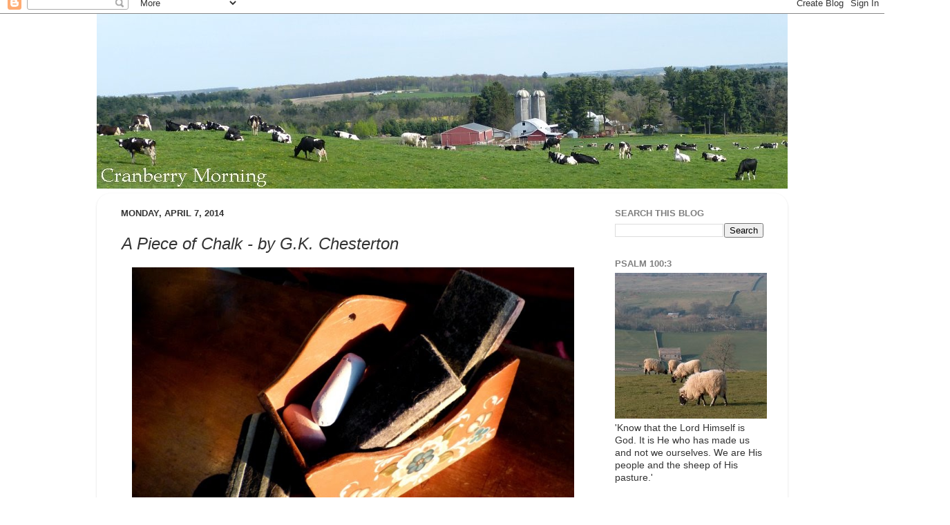

--- FILE ---
content_type: text/html; charset=UTF-8
request_url: https://cranberrymorning.blogspot.com/2014/04/a-piece-of-chalk-by-gk-chesterton.html?showComment=1396890669321
body_size: 30511
content:
<!DOCTYPE html>
<html class='v2' dir='ltr' xmlns='http://www.w3.org/1999/xhtml' xmlns:b='http://www.google.com/2005/gml/b' xmlns:data='http://www.google.com/2005/gml/data' xmlns:expr='http://www.google.com/2005/gml/expr'>
<head>
<link href='https://www.blogger.com/static/v1/widgets/335934321-css_bundle_v2.css' rel='stylesheet' type='text/css'/>
<meta content='IE=EmulateIE7' http-equiv='X-UA-Compatible'/>
<meta content='width=1100' name='viewport'/>
<meta content='text/html; charset=UTF-8' http-equiv='Content-Type'/>
<meta content='blogger' name='generator'/>
<link href='https://cranberrymorning.blogspot.com/favicon.ico' rel='icon' type='image/x-icon'/>
<link href='https://cranberrymorning.blogspot.com/2014/04/a-piece-of-chalk-by-gk-chesterton.html' rel='canonical'/>
<link rel="alternate" type="application/atom+xml" title="Cranberry Morning - Atom" href="https://cranberrymorning.blogspot.com/feeds/posts/default" />
<link rel="alternate" type="application/rss+xml" title="Cranberry Morning - RSS" href="https://cranberrymorning.blogspot.com/feeds/posts/default?alt=rss" />
<link rel="service.post" type="application/atom+xml" title="Cranberry Morning - Atom" href="https://www.blogger.com/feeds/3212581401252445388/posts/default" />

<link rel="alternate" type="application/atom+xml" title="Cranberry Morning - Atom" href="https://cranberrymorning.blogspot.com/feeds/7600228069289851965/comments/default" />
<!--Can't find substitution for tag [blog.ieCssRetrofitLinks]-->
<link href='https://blogger.googleusercontent.com/img/b/R29vZ2xl/AVvXsEg4kbYJrZbzTfwO7Hd7aXrRpjXOnxQy_V4AcrnYaK55zufhInjcV7FOz3H1UidDfndP8J87Ep1iqNSxynQDtTey48sL5rIyZTXZoQBG8NaCsHuDYQ6xuQCy1VTGRolWUNcTL6-oH7DKWSVf/s1600/Sunshine+Shadows+Chalk+Vintage+Desk+April+2014.jpg' rel='image_src'/>
<meta content='https://cranberrymorning.blogspot.com/2014/04/a-piece-of-chalk-by-gk-chesterton.html' property='og:url'/>
<meta content='A Piece of Chalk - by G.K. Chesterton' property='og:title'/>
<meta content='   A Piece of Chalk   by G.K. Chesterton    &quot;I remember one splendid morning, all blue and silver, in the summer holidays when I reluctantly...' property='og:description'/>
<meta content='https://blogger.googleusercontent.com/img/b/R29vZ2xl/AVvXsEg4kbYJrZbzTfwO7Hd7aXrRpjXOnxQy_V4AcrnYaK55zufhInjcV7FOz3H1UidDfndP8J87Ep1iqNSxynQDtTey48sL5rIyZTXZoQBG8NaCsHuDYQ6xuQCy1VTGRolWUNcTL6-oH7DKWSVf/w1200-h630-p-k-no-nu/Sunshine+Shadows+Chalk+Vintage+Desk+April+2014.jpg' property='og:image'/>
<title>Cranberry Morning: A Piece of Chalk - by G.K. Chesterton</title>
<style id='page-skin-1' type='text/css'><!--
/*-----------------------------------------------
Blogger Template Style
Name:     Picture Window
Designer: Blogger
URL:      www.blogger.com
----------------------------------------------- */
/* Content
----------------------------------------------- */
body {
font: normal normal 15px Verdana, Geneva, sans-serif;
color: #333333;
background: #ffffff none no-repeat scroll center center;
}
html body .region-inner {
min-width: 0;
max-width: 100%;
width: auto;
}
.content-outer {
font-size: 90%;
}
a:link {
text-decoration:none;
color: #333333;
}
a:visited {
text-decoration:none;
color: #7f7f7f;
}
a:hover {
text-decoration:underline;
color: #33aaff;
}
.content-outer {
background: transparent none repeat scroll top left;
-moz-border-radius: 0;
-webkit-border-radius: 0;
-goog-ms-border-radius: 0;
border-radius: 0;
-moz-box-shadow: 0 0 0 rgba(0, 0, 0, .15);
-webkit-box-shadow: 0 0 0 rgba(0, 0, 0, .15);
-goog-ms-box-shadow: 0 0 0 rgba(0, 0, 0, .15);
box-shadow: 0 0 0 rgba(0, 0, 0, .15);
margin: 20px auto;
}
.content-inner {
padding: 0;
}
/* Header
----------------------------------------------- */
.header-outer {
background: #ffffff none repeat-x scroll top left;
_background-image: none;
color: #ffffff;
-moz-border-radius: 0;
-webkit-border-radius: 0;
-goog-ms-border-radius: 0;
border-radius: 0;
}
.Header img, .Header #header-inner {
-moz-border-radius: 0;
-webkit-border-radius: 0;
-goog-ms-border-radius: 0;
border-radius: 0;
}
.header-inner .Header .titlewrapper,
.header-inner .Header .descriptionwrapper {
padding-left: 0;
padding-right: 0;
}
.Header h1 {
font: normal normal 36px Arial, Tahoma, Helvetica, FreeSans, sans-serif;
text-shadow: 1px 1px 3px rgba(0, 0, 0, 0.3);
}
.Header h1 a {
color: #ffffff;
}
.Header .description {
font-size: 130%;
}
/* Tabs
----------------------------------------------- */
.tabs-inner {
margin: .5em 20px 0;
padding: 0;
}
.tabs-inner .section {
margin: 0;
}
.tabs-inner .widget ul {
padding: 0;
background: transparent none repeat scroll bottom;
-moz-border-radius: 0;
-webkit-border-radius: 0;
-goog-ms-border-radius: 0;
border-radius: 0;
}
.tabs-inner .widget li {
border: none;
}
.tabs-inner .widget li a {
display: inline-block;
padding: .5em 1em;
margin-right: .25em;
color: #ffffff;
font: normal normal 15px Arial, Tahoma, Helvetica, FreeSans, sans-serif;
-moz-border-radius: 10px 10px 0 0;
-webkit-border-top-left-radius: 10px;
-webkit-border-top-right-radius: 10px;
-goog-ms-border-radius: 10px 10px 0 0;
border-radius: 10px 10px 0 0;
background: transparent url(//www.blogblog.com/1kt/transparent/black50.png) repeat scroll top left;
border-right: 1px solid transparent;
}
.tabs-inner .widget li:first-child a {
padding-left: 1.25em;
-moz-border-radius-topleft: 10px;
-moz-border-radius-bottomleft: 0;
-webkit-border-top-left-radius: 10px;
-webkit-border-bottom-left-radius: 0;
-goog-ms-border-top-left-radius: 10px;
-goog-ms-border-bottom-left-radius: 0;
border-top-left-radius: 10px;
border-bottom-left-radius: 0;
}
.tabs-inner .widget li.selected a,
.tabs-inner .widget li a:hover {
position: relative;
z-index: 1;
background: transparent url(//www.blogblog.com/1kt/transparent/white80.png) repeat scroll bottom;
color: #333333;
-moz-box-shadow: 0 0 3px rgba(0, 0, 0, .15);
-webkit-box-shadow: 0 0 3px rgba(0, 0, 0, .15);
-goog-ms-box-shadow: 0 0 3px rgba(0, 0, 0, .15);
box-shadow: 0 0 3px rgba(0, 0, 0, .15);
}
/* Headings
----------------------------------------------- */
h2 {
font: bold normal 13px Arial, Tahoma, Helvetica, FreeSans, sans-serif;
text-transform: uppercase;
color: #7f7f7f;
margin: .5em 0;
}
/* Main
----------------------------------------------- */
.main-outer {
background: transparent url(//www.blogblog.com/1kt/transparent/white80.png) repeat scroll top left;
-moz-border-radius: 20px 20px 0 0;
-webkit-border-top-left-radius: 20px;
-webkit-border-top-right-radius: 20px;
-webkit-border-bottom-left-radius: 0;
-webkit-border-bottom-right-radius: 0;
-goog-ms-border-radius: 20px 20px 0 0;
border-radius: 20px 20px 0 0;
-moz-box-shadow: 0 1px 3px rgba(0, 0, 0, .15);
-webkit-box-shadow: 0 1px 3px rgba(0, 0, 0, .15);
-goog-ms-box-shadow: 0 1px 3px rgba(0, 0, 0, .15);
box-shadow: 0 1px 3px rgba(0, 0, 0, .15);
}
.main-inner {
padding: 15px 20px 20px;
}
.main-inner .column-center-inner {
padding: 0 0;
}
.main-inner .column-left-inner {
padding-left: 0;
}
.main-inner .column-right-inner {
padding-right: 0;
}
/* Posts
----------------------------------------------- */
h3.post-title {
margin: 0;
font: italic normal 24px Impact, sans-serif;
}
.comments h4 {
margin: 1em 0 0;
font: italic normal 24px Impact, sans-serif;
}
.date-header span {
color: #333333;
}
.post-outer {
background-color: #ffffff;
border: solid 1px #ffffff;
-moz-border-radius: 5px;
-webkit-border-radius: 5px;
border-radius: 5px;
-goog-ms-border-radius: 5px;
padding: 15px 20px;
margin: 0 -20px 20px;
}
.post-body {
line-height: 1.4;
font-size: 110%;
position: relative;
}
.post-header {
margin: 0 0 1.5em;
color: #990000;
line-height: 1.6;
}
.post-footer {
margin: .5em 0 0;
color: #990000;
line-height: 1.6;
}
#blog-pager {
font-size: 140%
}
#comments .comment-author {
padding-top: 1.5em;
border-top: dashed 1px #ccc;
border-top: dashed 1px rgba(128, 128, 128, .5);
background-position: 0 1.5em;
}
#comments .comment-author:first-child {
padding-top: 0;
border-top: none;
}
.avatar-image-container {
margin: .2em 0 0;
}
/* Comments
----------------------------------------------- */
.comments .comments-content .icon.blog-author {
background-repeat: no-repeat;
background-image: url([data-uri]);
}
.comments .comments-content .loadmore a {
border-top: 1px solid #33aaff;
border-bottom: 1px solid #33aaff;
}
.comments .continue {
border-top: 2px solid #33aaff;
}
/* Widgets
----------------------------------------------- */
.widget ul, .widget #ArchiveList ul.flat {
padding: 0;
list-style: none;
}
.widget ul li, .widget #ArchiveList ul.flat li {
border-top: dashed 1px #ccc;
border-top: dashed 1px rgba(128, 128, 128, .5);
}
.widget ul li:first-child, .widget #ArchiveList ul.flat li:first-child {
border-top: none;
}
.widget .post-body ul {
list-style: disc;
}
.widget .post-body ul li {
border: none;
}
/* Footer
----------------------------------------------- */
.footer-outer {
color:#cccccc;
background: transparent url(//www.blogblog.com/1kt/transparent/black50.png) repeat scroll top left;
-moz-border-radius: 0 0 20px 20px;
-webkit-border-top-left-radius: 0;
-webkit-border-top-right-radius: 0;
-webkit-border-bottom-left-radius: 20px;
-webkit-border-bottom-right-radius: 20px;
-goog-ms-border-radius: 0 0 20px 20px;
border-radius: 0 0 20px 20px;
-moz-box-shadow: 0 1px 3px rgba(0, 0, 0, .15);
-webkit-box-shadow: 0 1px 3px rgba(0, 0, 0, .15);
-goog-ms-box-shadow: 0 1px 3px rgba(0, 0, 0, .15);
box-shadow: 0 1px 3px rgba(0, 0, 0, .15);
}
.footer-inner {
padding: 10px 20px 20px;
}
.footer-outer a {
color: #99ccee;
}
.footer-outer a:visited {
color: #77aaee;
}
.footer-outer a:hover {
color: #33aaff;
}
.footer-outer .widget h2 {
color: #aaaaaa;
}
/* Mobile
----------------------------------------------- */
html body.mobile {
height: auto;
}
html body.mobile {
min-height: 480px;
background-size: 100% auto;
}
.mobile .body-fauxcolumn-outer {
background: transparent none repeat scroll top left;
}
html .mobile .mobile-date-outer, html .mobile .blog-pager {
border-bottom: none;
background: transparent url(//www.blogblog.com/1kt/transparent/white80.png) repeat scroll top left;
margin-bottom: 10px;
}
.mobile .date-outer {
background: transparent url(//www.blogblog.com/1kt/transparent/white80.png) repeat scroll top left;
}
.mobile .header-outer, .mobile .main-outer,
.mobile .post-outer, .mobile .footer-outer {
-moz-border-radius: 0;
-webkit-border-radius: 0;
-goog-ms-border-radius: 0;
border-radius: 0;
}
.mobile .content-outer,
.mobile .main-outer,
.mobile .post-outer {
background: inherit;
border: none;
}
.mobile .content-outer {
font-size: 100%;
}
.mobile-link-button {
background-color: #333333;
}
.mobile-link-button a:link, .mobile-link-button a:visited {
color: #ffffff;
}
.mobile-index-contents {
color: #333333;
}
.mobile .tabs-inner .PageList .widget-content {
background: transparent url(//www.blogblog.com/1kt/transparent/white80.png) repeat scroll bottom;
color: #333333;
}
.mobile .tabs-inner .PageList .widget-content .pagelist-arrow {
border-left: 1px solid transparent;
}
.profile-img{
height: 247px;
width: 220px;
}
--></style>
<style id='template-skin-1' type='text/css'><!--
body {
min-width: 1000px;
}
.content-outer, .content-fauxcolumn-outer, .region-inner {
min-width: 1000px;
max-width: 1000px;
_width: 1000px;
}
.main-inner .columns {
padding-left: 0px;
padding-right: 260px;
}
.main-inner .fauxcolumn-center-outer {
left: 0px;
right: 260px;
/* IE6 does not respect left and right together */
_width: expression(this.parentNode.offsetWidth -
parseInt("0px") -
parseInt("260px") + 'px');
}
.main-inner .fauxcolumn-left-outer {
width: 0px;
}
.main-inner .fauxcolumn-right-outer {
width: 260px;
}
.main-inner .column-left-outer {
width: 0px;
right: 100%;
margin-left: -0px;
}
.main-inner .column-right-outer {
width: 260px;
margin-right: -260px;
}
#layout {
min-width: 0;
}
#layout .content-outer {
min-width: 0;
width: 800px;
}
#layout .region-inner {
min-width: 0;
width: auto;
}
--></style>
<link href='https://www.blogger.com/dyn-css/authorization.css?targetBlogID=3212581401252445388&amp;zx=1d5c458d-731c-4588-a690-40a1dde5e8a3' media='none' onload='if(media!=&#39;all&#39;)media=&#39;all&#39;' rel='stylesheet'/><noscript><link href='https://www.blogger.com/dyn-css/authorization.css?targetBlogID=3212581401252445388&amp;zx=1d5c458d-731c-4588-a690-40a1dde5e8a3' rel='stylesheet'/></noscript>
<meta name='google-adsense-platform-account' content='ca-host-pub-1556223355139109'/>
<meta name='google-adsense-platform-domain' content='blogspot.com'/>

</head>
<body class='loading variant-open'>
<div class='navbar section' id='navbar'><div class='widget Navbar' data-version='1' id='Navbar1'><script type="text/javascript">
    function setAttributeOnload(object, attribute, val) {
      if(window.addEventListener) {
        window.addEventListener('load',
          function(){ object[attribute] = val; }, false);
      } else {
        window.attachEvent('onload', function(){ object[attribute] = val; });
      }
    }
  </script>
<div id="navbar-iframe-container"></div>
<script type="text/javascript" src="https://apis.google.com/js/platform.js"></script>
<script type="text/javascript">
      gapi.load("gapi.iframes:gapi.iframes.style.bubble", function() {
        if (gapi.iframes && gapi.iframes.getContext) {
          gapi.iframes.getContext().openChild({
              url: 'https://www.blogger.com/navbar/3212581401252445388?po\x3d7600228069289851965\x26origin\x3dhttps://cranberrymorning.blogspot.com',
              where: document.getElementById("navbar-iframe-container"),
              id: "navbar-iframe"
          });
        }
      });
    </script><script type="text/javascript">
(function() {
var script = document.createElement('script');
script.type = 'text/javascript';
script.src = '//pagead2.googlesyndication.com/pagead/js/google_top_exp.js';
var head = document.getElementsByTagName('head')[0];
if (head) {
head.appendChild(script);
}})();
</script>
</div></div>
<div id='fb-root'></div>
<script>(function(d, s, id) {
  var js, fjs = d.getElementsByTagName(s)[0];
  if (d.getElementById(id)) return;
  js = d.createElement(s); js.id = id;
  js.src = "//connect.facebook.net/en_GB/all.js#xfbml=1";
  fjs.parentNode.insertBefore(js, fjs);
}(document, 'script', 'facebook-jssdk'));</script>
<div class='body-fauxcolumns'>
<div class='fauxcolumn-outer body-fauxcolumn-outer'>
<div class='cap-top'>
<div class='cap-left'></div>
<div class='cap-right'></div>
</div>
<div class='fauxborder-left'>
<div class='fauxborder-right'></div>
<div class='fauxcolumn-inner'>
</div>
</div>
<div class='cap-bottom'>
<div class='cap-left'></div>
<div class='cap-right'></div>
</div>
</div>
</div>
<div class='content'>
<div class='content-fauxcolumns'>
<div class='fauxcolumn-outer content-fauxcolumn-outer'>
<div class='cap-top'>
<div class='cap-left'></div>
<div class='cap-right'></div>
</div>
<div class='fauxborder-left'>
<div class='fauxborder-right'></div>
<div class='fauxcolumn-inner'>
</div>
</div>
<div class='cap-bottom'>
<div class='cap-left'></div>
<div class='cap-right'></div>
</div>
</div>
</div>
<div class='content-outer'>
<div class='content-cap-top cap-top'>
<div class='cap-left'></div>
<div class='cap-right'></div>
</div>
<div class='fauxborder-left content-fauxborder-left'>
<div class='fauxborder-right content-fauxborder-right'></div>
<div class='content-inner'>
<header>
<div class='header-outer'>
<div class='header-cap-top cap-top'>
<div class='cap-left'></div>
<div class='cap-right'></div>
</div>
<div class='fauxborder-left header-fauxborder-left'>
<div class='fauxborder-right header-fauxborder-right'></div>
<div class='region-inner header-inner'>
<div class='header section' id='header'><div class='widget Header' data-version='1' id='Header1'>
<div id='header-inner'>
<a href='https://cranberrymorning.blogspot.com/' style='display: block'>
<img alt='Cranberry Morning' height='253px; ' id='Header1_headerimg' src='https://blogger.googleusercontent.com/img/b/R29vZ2xl/AVvXsEj_2v1BKwvkOPM58T5iKh10w9zGq5-f5OlhghmXVZ7AlujvMCpnitRRNimXppCgMDUK-Sq0cn95k9LRvDg04ITO0nrB9Clqd_k1ZrojbFaSPZ87Ch_fyQyFLJqlONvimddZWqJbHSPmkObq/s1600/Header%252C+blog%252C+rasmussens+cows%252C+999+x+253+May+2017.jpg' style='display: block' width='1000px; '/>
</a>
</div>
</div></div>
</div>
</div>
<div class='header-cap-bottom cap-bottom'>
<div class='cap-left'></div>
<div class='cap-right'></div>
</div>
</div>
</header>
<div class='tabs-outer'>
<div class='tabs-cap-top cap-top'>
<div class='cap-left'></div>
<div class='cap-right'></div>
</div>
<div class='fauxborder-left tabs-fauxborder-left'>
<div class='fauxborder-right tabs-fauxborder-right'></div>
<div class='region-inner tabs-inner'>
<div class='tabs section' id='crosscol'><div class='widget HTML' data-version='1' id='HTML5'>
<div class='widget-content'>
<!-- DROPDOWN NAVBAR -->
<!-- stylesheet for FF2, Op9, IE7 (strict mode) -->
<style type="text/css">
#navbar {
display:inline;
width:100%;
position:absolute;
background-color:transparent;
top:-30px;
left:0px;
height:60px;
z-index:999999;
}
#navbar:hover{
top:0px;
height:30px;
}
</style>
<!-- stylesheet for IE6 and lower -->
<!-- (not supporting element:hover) -->
<!-- first, unhide the navbar through css -->
<!-- second, hide the navbar and mimic -->
<!-- the effect with javascript, if available -->
<!--[if lt IE 7]>
<style type="text/css">
#navbar {
height:30px;
top:0px;
}
</style>
<script type="text/javascript">
var navbar = document.getElementById('navbar');
if(navbar){
navbar.onmouseover = function(){
navbar.style.top = '0px';
navbar.style.height = '30px';
}
navbar.onmouseout = function(){
navbar.style.top = '-30px';
navbar.style.height = '60px';
}
if (navbar.captureEvents){
navbar.captureEvents(Event.MOUSEOVER);
navbar.captureEvents(Event.MOUSEOUT);
}
navbar.onmouseout();
}
</script>
<![endif]-->
<!-- end dropdown navbar -->
</div>
<div class='clear'></div>
</div></div>
<div class='tabs no-items section' id='crosscol-overflow'></div>
</div>
</div>
<div class='tabs-cap-bottom cap-bottom'>
<div class='cap-left'></div>
<div class='cap-right'></div>
</div>
</div>
<div class='main-outer'>
<div class='main-cap-top cap-top'>
<div class='cap-left'></div>
<div class='cap-right'></div>
</div>
<div class='fauxborder-left main-fauxborder-left'>
<div class='fauxborder-right main-fauxborder-right'></div>
<div class='region-inner main-inner'>
<div class='columns fauxcolumns'>
<div class='fauxcolumn-outer fauxcolumn-center-outer'>
<div class='cap-top'>
<div class='cap-left'></div>
<div class='cap-right'></div>
</div>
<div class='fauxborder-left'>
<div class='fauxborder-right'></div>
<div class='fauxcolumn-inner'>
</div>
</div>
<div class='cap-bottom'>
<div class='cap-left'></div>
<div class='cap-right'></div>
</div>
</div>
<div class='fauxcolumn-outer fauxcolumn-left-outer'>
<div class='cap-top'>
<div class='cap-left'></div>
<div class='cap-right'></div>
</div>
<div class='fauxborder-left'>
<div class='fauxborder-right'></div>
<div class='fauxcolumn-inner'>
</div>
</div>
<div class='cap-bottom'>
<div class='cap-left'></div>
<div class='cap-right'></div>
</div>
</div>
<div class='fauxcolumn-outer fauxcolumn-right-outer'>
<div class='cap-top'>
<div class='cap-left'></div>
<div class='cap-right'></div>
</div>
<div class='fauxborder-left'>
<div class='fauxborder-right'></div>
<div class='fauxcolumn-inner'>
</div>
</div>
<div class='cap-bottom'>
<div class='cap-left'></div>
<div class='cap-right'></div>
</div>
</div>
<!-- corrects IE6 width calculation -->
<div class='columns-inner'>
<div class='column-center-outer'>
<div class='column-center-inner'>
<div class='main section' id='main'><div class='widget Blog' data-version='1' id='Blog1'>
<div class='blog-posts hfeed'>

          <div class="date-outer">
        
<h2 class='date-header'><span>Monday, April 7, 2014</span></h2>

          <div class="date-posts">
        
<div class='post-outer'>
<div class='post hentry uncustomized-post-template'>
<a name='7600228069289851965'></a>
<h3 class='post-title entry-title'>
A Piece of Chalk - by G.K. Chesterton
</h3>
<div class='post-header'>
<div class='post-header-line-1'></div>
</div>
<div class='post-body entry-content' id='post-body-7600228069289851965'>
<div class="separator" style="clear: both; text-align: center;">
<a href="https://blogger.googleusercontent.com/img/b/R29vZ2xl/AVvXsEg4kbYJrZbzTfwO7Hd7aXrRpjXOnxQy_V4AcrnYaK55zufhInjcV7FOz3H1UidDfndP8J87Ep1iqNSxynQDtTey48sL5rIyZTXZoQBG8NaCsHuDYQ6xuQCy1VTGRolWUNcTL6-oH7DKWSVf/s1600/Sunshine+Shadows+Chalk+Vintage+Desk+April+2014.jpg" imageanchor="1" style="margin-left: 1em; margin-right: 1em;"><img border="0" height="470" src="https://blogger.googleusercontent.com/img/b/R29vZ2xl/AVvXsEg4kbYJrZbzTfwO7Hd7aXrRpjXOnxQy_V4AcrnYaK55zufhInjcV7FOz3H1UidDfndP8J87Ep1iqNSxynQDtTey48sL5rIyZTXZoQBG8NaCsHuDYQ6xuQCy1VTGRolWUNcTL6-oH7DKWSVf/s1600/Sunshine+Shadows+Chalk+Vintage+Desk+April+2014.jpg" width="640" /></a></div>
<div style="text-align: center;">
<i>A Piece of Chalk</i></div>
<br />
by G.K. Chesterton <br />
<br />
<br />
<span style="font-family: Georgia,&quot;Times New Roman&quot;,serif;">"I remember one splendid morning, all blue and silver, in the summer holidays when I reluctantly tore myself away from the task of doing nothing in particular, and put on a hat of some sort and picked up a walking-stick, and put six very bright-coloured chalks in my pocket. I then went into the kitchen (which, along with the rest of the house, belonged to a very square and sensible old woman in a Sussex village), and asked the owner and occupant of the kitchen if she had any brown paper. She had a great deal; in fact, she had too much; and she mistook the purpose and the rationale of the existence of brown paper. She seemed to have an idea that if a person wanted brown paper he must be wanting to tie up parcels; which was the last thing I wanted to do; indeed, it is a thing which I have found to be beyond my mental capacity. Hence she dwelt very much on the varying qualities of toughness and endurance in the material. I explained to her that I only wanted to draw pictures on it, and that I did not want them to endure in the least; and that from my point of view, therefore, it was a question, not of tough consistency, but of responsive surface, a thing comparatively irrelevant in a parcel. When she understood that I wanted to draw she offered to overwhelm me with note-paper, apparently supposing that I did my notes and correspondence on old brown paper wrappers from motives of economy.&nbsp;</span><br />
<br />
<span style="font-family: Georgia,&quot;Times New Roman&quot;,serif;"> </span><span style="font-family: Georgia,&quot;Times New Roman&quot;,serif;"> "I then tried to explain the rather delicate logical shade, that I not only liked brown paper, but liked the quality of brownness in paper, just as I liked the quality of brownness in October woods, or in beer, or in the peat-streams of the North. Brown paper represents the primal twilight of the first toil of creation, and with a bright-coloured chalk or two you can pick out points of fire in it, sparks of gold, and blood-red, and sea-green, like the first fierce stars that sprang out of divine darkness. All this I said (in an off-hand way) to the old woman; and I put the brown paper in my pocket along with the chalks, and possibly other things. I suppose every one must have reflected how primeval and how poetical are the things that one carries in one's pocket; the pocket-knife, for instance, the type of all human tools, the infant of the sword. Once I planned to write a book of poems entirely about the things in my pockets. But I found it would be too long; and the age of the great epics is past..."&nbsp;&nbsp;&nbsp;</span><br />
<br />
<br />
<span style="font-family: Georgia,&quot;Times New Roman&quot;,serif;">Haha. Boy, I can relate to that! </span><br />
<br />
<span style="font-family: Georgia,&quot;Times New Roman&quot;,serif;">And the rest of Chesterton's essay <b><a href="http://www.gutenberg.org/files/8092/8092-h/8092-h.htm#link2H_4_0003">can be read HERE</a>.</b>&nbsp; You'll have to scroll down to<b><i> II. A Piece of Chalk. </i></b>If you have time, I hope you'll read it. The ending is wonderful!&nbsp; and Chesterton is a delight, as usual.</span><br />
<br />
<br />
<div class="separator" style="clear: both; text-align: center;">
<a href="https://blogger.googleusercontent.com/img/b/R29vZ2xl/AVvXsEipxvx34er_5hw6BfiTl9ri24mhBHn5U2ROoX1h0OTN-5AbFk5z2QdIW-MpsStkpwfgVjpyW7Uu2KMB0sUOAF-bfeHFA7nB1y_z4QHlPm-hcIbkhFqOQI5vm39ZtStJSYjb5m-oH5L-zynn/s1600/Chalk+Vintage+Desk+April+2014+RZ.jpg" imageanchor="1" style="margin-left: 1em; margin-right: 1em;"><img border="0" height="480" src="https://blogger.googleusercontent.com/img/b/R29vZ2xl/AVvXsEipxvx34er_5hw6BfiTl9ri24mhBHn5U2ROoX1h0OTN-5AbFk5z2QdIW-MpsStkpwfgVjpyW7Uu2KMB0sUOAF-bfeHFA7nB1y_z4QHlPm-hcIbkhFqOQI5vm39ZtStJSYjb5m-oH5L-zynn/s1600/Chalk+Vintage+Desk+April+2014+RZ.jpg" width="640" /></a></div>
<br />
<div style="text-align: center;">
***</div>
<div style="text-align: center;">
<br /></div>
<div style="text-align: center;">
<b><span style="font-family: Georgia,&quot;Times New Roman&quot;,serif;"><a href="http://www.homemadesoapnsuch.com/">Homemade SoapnSuch</a></span></b></div>
<div style="text-align: center;">
<b><span style="font-family: Georgia,&quot;Times New Roman&quot;,serif;"><br /></span></b></div>
<div style="text-align: center;">
<b><span style="font-family: Georgia,&quot;Times New Roman&quot;,serif;">and&nbsp;</span></b></div>
<div style="text-align: center;">
<b><span style="font-family: Georgia,&quot;Times New Roman&quot;,serif;"><br /></span></b></div>
<div style="text-align: center;">
<b><span style="font-family: Georgia,&quot;Times New Roman&quot;,serif;"><a href="http://www.homemadesoapnsuch.etsy.com/">Our ETSY Shop</a></span></b></div>
<div style="text-align: center;">
<br /></div>
<div style="text-align: center;">
will be closed from Monday, April 7 at 8 PM until we return from Indiana.</div>
<div style="text-align: center;">
<br /></div>
<div style="text-align: center;">
*** </div>
<div style="text-align: center;">
<br /></div>
<div style="text-align: center;">
Buy Any Five or More, Get One FREE</div>
<div style="text-align: center;">
<br /></div>
<div class="separator" style="clear: both; text-align: center;">
<a href="https://blogger.googleusercontent.com/img/b/R29vZ2xl/AVvXsEiL6t0p5o_zOOuCct8dly-YbH_fWnXzy4hXSZCEzQdmQ283UCvfVMmhyphenhyphenJdXwbncCwNLMn0g5GDAS82_FU3Gp_HtoGpLzPsxqhZcJybc-9_HjKn0Pmxdoh0hBMgauFjGAJS0xYSzCRAEHkz9/s1600/apple+spice+soap+vegan+homemade+g.jpg" imageanchor="1" style="margin-left: 1em; margin-right: 1em;"><img border="0" height="320" src="https://blogger.googleusercontent.com/img/b/R29vZ2xl/AVvXsEiL6t0p5o_zOOuCct8dly-YbH_fWnXzy4hXSZCEzQdmQ283UCvfVMmhyphenhyphenJdXwbncCwNLMn0g5GDAS82_FU3Gp_HtoGpLzPsxqhZcJybc-9_HjKn0Pmxdoh0hBMgauFjGAJS0xYSzCRAEHkz9/s1600/apple+spice+soap+vegan+homemade+g.jpg" width="320" /></a></div>
<div style="text-align: center;">
<i>'Frosted Apple Spice'</i></div>
<div style="text-align: center;">
Natural, Handcrafted Vegan Soap</div>
<div style="text-align: center;">
<div class="separator" style="clear: both; text-align: center;">
<br /></div>
<br /><div align="Left">
<a href="http://s904.photobucket.com/albums/ac246/Bridgerov/?action=view&amp;current=SIGNATURE100px_png8-1.png" target="_blank"><img alt="Photobucket" border="0" src="https://lh3.googleusercontent.com/blogger_img_proxy/AEn0k_tBdhbmrqM5ZNcScvlS8AIt0tV4epojZaoqhm-FLIRwcAB2DlpeqPTqNlB6x6qPCGcH1OPJ3nERTFp6D1fcfcGHOmcQQQQjJTOOfPHSRPAyn7GvbQFJA2SYpbF1c7QBOe0ALe6Kuaxz1hbqyRRHx0_Csw=s0-d"></a> </div>
</div>
<br />
<span style="font-size: xx-small;"><span style="font-size: xx-small;"><i><span style="font-family: Georgia;">Although I usually forget to do it, there is a chance that this post will be linked to one or more of the following: <a href="http://www.ishouldbemoppingthefloor.com/">Inspiration Monday</a> and&nbsp;<span class="textluke-1-35"> <a href="http://www.dearlittleredhouse.blogspot.com/">Mosaic Monday</a> and&nbsp;</span><span class="textluke-1-35"><a href="http://www.commonground-do.com/">The Marketplace</a>&nbsp; and </span></span></i></span><i><span style="font-family: Georgia;"><span style="font-size: xx-small;"><span class="textluke-1-35"><i><span style="font-family: Georgia;"><span class="textluke-1-35"><a href="http://www.sumossweetstuff.com/">Market Yourself Monday</a> </span></span></i>and <a href="http://thededicatedhouse.blogspot.com/">Make it Pretty Monday</a> and&nbsp;</span> <a href="http://makingtheworldcuter.com/">Making the World Cuter Mondays</a> and <span class="textluke-1-35"><a href="http://www.kathewithane.com/">You're Gonna Love it Tuesday</a> and <a href="http://www.memoriesbythemile.com/">Treasure Box Tuesday</a>&nbsp;<a href="http://www.godsgrowinggarden.com/"> </a>and&nbsp; <a href="http://knickoftimeinteriors.blogspot.com/">Knick of Time Tuesday (vintage)</a>&nbsp; and&nbsp;&nbsp;<a href="http://www.cozylittlehouse.com/"> Tweak it Tuesday</a> and&nbsp; <a href="http://linda-coastalcharm.blogspot.com/">Coastal Charm Tuesday</a>&nbsp; and <a href="http://www.greenwillowpond.com/">What we Accomplished Wednesday</a> and <a href="http://www.somedaycrafts.blogspot.com/">Whatever Goes Wednesday</a> and&nbsp; </span><a href="http://www.adornedfromabove.blogspot.com/">Adorned From Above&nbsp;</a> and&nbsp;<a href="http://www.theviewfromrighthere.com/">Rurality Blog Hop</a> and&nbsp; <a href="http://www.allthingswithpurpose.com/">All Things With Purpose</a> and <a href="http://www.adelightsomelife.com/">Home &amp; Garden Thursday</a> and <a href="http://acreativeprincess.blogspot.com/">It's a Party at Creative Princess</a> and <a href="http://www.artsyfartsymama.com/">Artsy Corner Thursday</a>&nbsp;and <a href="http://run-a-roundranch.blogspot.com/">Good Fences</a> and&nbsp; <a href="http://thebrambleberrycottage.blogspot.com/">Time Travel Thursday</a> and <a href="http://www.thethriftygroove.blogspot.com/">Thrifty Things Friday</a>&nbsp; and&nbsp; <a href="http://www.weekendreflection.blogspot.com/">Weekend Reflections</a> and&nbsp; <a href="http://www.myturnforus.com/">Freedom Fridays</a> and <a href="http://www.sunnysimplelife.blogspot.com/">From the Farm</a> and &nbsp; <a href="http://thededicatedhouse.blogspot.com/">Anything Blue Friday</a> and<a href="http://www.thecottagemarket.com/"> Junkin' Joe</a> and&nbsp; <a href="http://serenityyou.blogspot.com/">Serenity Saturday</a> </span><span class="textluke-1-35"><span style="font-size: xx-small;">and <a href="http://www.commonground-do.com/">Vintage Inspiration Friday</a> and <a href="http://www.ladiesholiday.com/">Photo Friday </a>and <a href="http://www.thecharmofhome.blogspot.com/">The Charm of Home</a> and&nbsp; <a href="http://www.itsoverflowing.com/">Share Your Creativity</a> and <a href="http://mockingbirdhillcottage.com/">A Favorite Thing Saturday</a> and <a href="http://www.theviewfromrighthere.com/blog/">Weekly Top Shot</a> and <a href="http://www.shadowshotsunday2.blogspot.com/">Shadow Shot Sunday</a> and&nbsp; <a href="http://www.sunnysimplelife.blogspot.com/">Sunny Simple Sunday</a> and <a href="http://mylittlehomeandgarden.blogspot.com/">Sunlit Sunday</a></span> </span></span></i></span>
<div style='float:left;padding:5px 5px 5px 0;'>
<iframe allowTransparency='true' frameborder='0' scrolling='no' src='http://www.facebook.com/plugins/like.php?href=https://cranberrymorning.blogspot.com/2014/04/a-piece-of-chalk-by-gk-chesterton.html&layout=standard&show_faces=false&width=450&action=like&font=verdana&colorscheme=light&height=35' style='border:none; overflow:hidden; width:440px; height:35px;'></iframe>
</div>
<div id='pin-wrapper' style='margin:5px 10px 5px 0; text-align: center;'>
<a class='pin-it-button' count-layout='none' href='http://pinterest.com/pin/create/button/?url=https://cranberrymorning.blogspot.com/2014/04/a-piece-of-chalk-by-gk-chesterton.html'>Pin It</a>
<a href='javascript:void(run_pinmarklet())' style='margin-left:-93px; width:43px; height:20px; display:inline-block;'></a>
</div>
<script src="//assets.pinterest.com/js/pinit.js" type="text/javascript"></script>
<script type='text/javascript'>
function run_pinmarklet() {
    var e=document.createElement('script');
    e.setAttribute('type','text/javascript');
    e.setAttribute('charset','UTF-8');
    e.setAttribute('src','http://assets.pinterest.com/js/pinmarklet.js?r=' + Math.random()*99999999);
    document.body.appendChild(e);
}
</script>
<div:if cond='data:blog.pageType == "item"'>
<div style='clear: both;'></div>
<script src="//www.stumbleupon.com/hostedbadge.php?s=4"></script>
</div:if>
<div style='clear: both;'></div>
</div>
<div class='post-footer'>
<div class='post-footer-line post-footer-line-1'>
<span class='post-author vcard'>
Posted by
<span class='fn'>Cranberry Morning</span>
</span>
<span class='post-timestamp'>
at
<a class='timestamp-link' href='https://cranberrymorning.blogspot.com/2014/04/a-piece-of-chalk-by-gk-chesterton.html' rel='bookmark' title='permanent link'><abbr class='published' title='2014-04-07T09:54:00-05:00'>9:54&#8239;AM</abbr></a>
</span>
<span class='reaction-buttons'>
</span>
<span class='star-ratings'>
</span>
<span class='post-comment-link'>
</span>
<span class='post-backlinks post-comment-link'>
</span>
<span class='post-icons'>
<span class='item-action'>
<a href='https://www.blogger.com/email-post/3212581401252445388/7600228069289851965' title='Email Post'>
<img alt="" class="icon-action" height="13" src="//img1.blogblog.com/img/icon18_email.gif" width="18">
</a>
</span>
<span class='item-control blog-admin pid-1500322726'>
<a href='https://www.blogger.com/post-edit.g?blogID=3212581401252445388&postID=7600228069289851965&from=pencil' title='Edit Post'>
<img alt='' class='icon-action' height='18' src='https://resources.blogblog.com/img/icon18_edit_allbkg.gif' width='18'/>
</a>
</span>
</span>
<div class='post-share-buttons goog-inline-block'>
</div>
</div>
<div class='post-footer-line post-footer-line-2'>
<span class='post-labels'>
Labels:
<a href='https://cranberrymorning.blogspot.com/search/label/A%20Piece%20of%20Chalk' rel='tag'>A Piece of Chalk</a>,
<a href='https://cranberrymorning.blogspot.com/search/label/G.K.%20Chesterton' rel='tag'>G.K. Chesterton</a>
</span>
</div>
<div class='post-footer-line post-footer-line-3'>
<span class='post-location'>
</span>
</div>
</div>
</div>
<div class='comments' id='comments'>
<a name='comments'></a>
<h4>20 comments:</h4>
<div id='Blog1_comments-block-wrapper'>
<dl class='avatar-comment-indent' id='comments-block'>
<dt class='comment-author ' id='c2883832354642388596'>
<a name='c2883832354642388596'></a>
<div class="avatar-image-container vcard"><span dir="ltr"><a href="https://www.blogger.com/profile/13641962051044162710" target="" rel="nofollow" onclick="" class="avatar-hovercard" id="av-2883832354642388596-13641962051044162710"><img src="https://resources.blogblog.com/img/blank.gif" width="35" height="35" class="delayLoad" style="display: none;" longdesc="//blogger.googleusercontent.com/img/b/R29vZ2xl/AVvXsEhifWBwndUa0jp1YCX_OEGaOiRcK5StkEXZlTToalYfmdCKzsw7_rSxyfpa36N7VkkmYRkhN_WI500SMU5bm9aDa9KSI6NYA9_3gF8ix-dOZZcpDBFDL58VcVmIKEwg0Jk/s45-c/DSCN6953+-+Copy.JPG" alt="" title="TexWisGirl">

<noscript><img src="//blogger.googleusercontent.com/img/b/R29vZ2xl/AVvXsEhifWBwndUa0jp1YCX_OEGaOiRcK5StkEXZlTToalYfmdCKzsw7_rSxyfpa36N7VkkmYRkhN_WI500SMU5bm9aDa9KSI6NYA9_3gF8ix-dOZZcpDBFDL58VcVmIKEwg0Jk/s45-c/DSCN6953+-+Copy.JPG" width="35" height="35" class="photo" alt=""></noscript></a></span></div>
<a href='https://www.blogger.com/profile/13641962051044162710' rel='nofollow'>TexWisGirl</a>
said...
</dt>
<dd class='comment-body' id='Blog1_cmt-2883832354642388596'>
<p>
i like that - the brownness of it. :)
</p>
</dd>
<dd class='comment-footer'>
<span class='comment-timestamp'>
<a href='https://cranberrymorning.blogspot.com/2014/04/a-piece-of-chalk-by-gk-chesterton.html?showComment=1396883844857#c2883832354642388596' title='comment permalink'>
April 7, 2014 at 10:17&#8239;AM
</a>
<span class='item-control blog-admin pid-859140728'>
<a class='comment-delete' href='https://www.blogger.com/comment/delete/3212581401252445388/2883832354642388596' title='Delete Comment'>
<img src='https://resources.blogblog.com/img/icon_delete13.gif'/>
</a>
</span>
</span>
</dd>
<dt class='comment-author ' id='c8108338998997440515'>
<a name='c8108338998997440515'></a>
<div class="avatar-image-container vcard"><span dir="ltr"><a href="https://www.blogger.com/profile/02955486477303938670" target="" rel="nofollow" onclick="" class="avatar-hovercard" id="av-8108338998997440515-02955486477303938670"><img src="https://resources.blogblog.com/img/blank.gif" width="35" height="35" class="delayLoad" style="display: none;" longdesc="//2.bp.blogspot.com/-GTSnS0RB95Q/ZkpCa-KuSFI/AAAAAAAAl0w/g0LDEsuDBYY3KU7P4IzeMCEhxGjqWsiXwCK4BGAYYCw/s35/43591409_10204960577209610_1999666563187212288_n%252B1.jpg" alt="" title="Brenda Leyland @ Its A Beautiful Life">

<noscript><img src="//2.bp.blogspot.com/-GTSnS0RB95Q/ZkpCa-KuSFI/AAAAAAAAl0w/g0LDEsuDBYY3KU7P4IzeMCEhxGjqWsiXwCK4BGAYYCw/s35/43591409_10204960577209610_1999666563187212288_n%252B1.jpg" width="35" height="35" class="photo" alt=""></noscript></a></span></div>
<a href='https://www.blogger.com/profile/02955486477303938670' rel='nofollow'>Brenda Leyland @ Its A Beautiful Life</a>
said...
</dt>
<dd class='comment-body' id='Blog1_cmt-8108338998997440515'>
<p>
Good morning. This is my first time visit. I saw your link at Vee&#39;s... and your too-cute comment in response to the survey and #4 about cutting off labels.<br /><br />I&#39;m so glad I stopped by. What a delightful blog and I do enjoy G.K.Chesterton and so this little piece about brown paper and chalk was pure delight.<br /><br />Here&#39;s wishing you glimpses of heaven in unexpected places....<br /><br />
</p>
</dd>
<dd class='comment-footer'>
<span class='comment-timestamp'>
<a href='https://cranberrymorning.blogspot.com/2014/04/a-piece-of-chalk-by-gk-chesterton.html?showComment=1396883868323#c8108338998997440515' title='comment permalink'>
April 7, 2014 at 10:17&#8239;AM
</a>
<span class='item-control blog-admin pid-1409734041'>
<a class='comment-delete' href='https://www.blogger.com/comment/delete/3212581401252445388/8108338998997440515' title='Delete Comment'>
<img src='https://resources.blogblog.com/img/icon_delete13.gif'/>
</a>
</span>
</span>
</dd>
<dt class='comment-author ' id='c7856687056777638252'>
<a name='c7856687056777638252'></a>
<div class="avatar-image-container vcard"><span dir="ltr"><a href="https://www.blogger.com/profile/14880888514207597761" target="" rel="nofollow" onclick="" class="avatar-hovercard" id="av-7856687056777638252-14880888514207597761"><img src="https://resources.blogblog.com/img/blank.gif" width="35" height="35" class="delayLoad" style="display: none;" longdesc="//blogger.googleusercontent.com/img/b/R29vZ2xl/AVvXsEiZJ65X3M76HIGByQzcn2QKWMBSJGN6uusM-_Wrkv4TqeKYcStqiUvXNcdpAyA12rwz-bRw_srQwG6Y4cJkYqTHoOXNBG4LI2OR6I1Mxl-Ke5Psuu5g84RKSnYlysr7BA/s45-c/p.jpg" alt="" title="podso">

<noscript><img src="//blogger.googleusercontent.com/img/b/R29vZ2xl/AVvXsEiZJ65X3M76HIGByQzcn2QKWMBSJGN6uusM-_Wrkv4TqeKYcStqiUvXNcdpAyA12rwz-bRw_srQwG6Y4cJkYqTHoOXNBG4LI2OR6I1Mxl-Ke5Psuu5g84RKSnYlysr7BA/s45-c/p.jpg" width="35" height="35" class="photo" alt=""></noscript></a></span></div>
<a href='https://www.blogger.com/profile/14880888514207597761' rel='nofollow'>podso</a>
said...
</dt>
<dd class='comment-body' id='Blog1_cmt-7856687056777638252'>
<p>
I&#39;ll have to go finish it. Love his writing, May the trip go well!
</p>
</dd>
<dd class='comment-footer'>
<span class='comment-timestamp'>
<a href='https://cranberrymorning.blogspot.com/2014/04/a-piece-of-chalk-by-gk-chesterton.html?showComment=1396885281680#c7856687056777638252' title='comment permalink'>
April 7, 2014 at 10:41&#8239;AM
</a>
<span class='item-control blog-admin pid-1980879877'>
<a class='comment-delete' href='https://www.blogger.com/comment/delete/3212581401252445388/7856687056777638252' title='Delete Comment'>
<img src='https://resources.blogblog.com/img/icon_delete13.gif'/>
</a>
</span>
</span>
</dd>
<dt class='comment-author ' id='c5293980106708454730'>
<a name='c5293980106708454730'></a>
<div class="avatar-image-container vcard"><span dir="ltr"><a href="https://www.blogger.com/profile/04396481049075747940" target="" rel="nofollow" onclick="" class="avatar-hovercard" id="av-5293980106708454730-04396481049075747940"><img src="https://resources.blogblog.com/img/blank.gif" width="35" height="35" class="delayLoad" style="display: none;" longdesc="//blogger.googleusercontent.com/img/b/R29vZ2xl/AVvXsEgB2sdDK7p0SkeBe4CSKLvZs8fpq-WFOzLeyjwRZ6PIWb7sBD8ckOOejsLg7Snxsqg-gVL4qournW0SHHoQ139GEe0-m1EJNT9aAf9KPSQTc8yJP8odvpGOFkFJIxQG8Q/s45-c/SOMFcover.jpg" alt="" title="Terra ">

<noscript><img src="//blogger.googleusercontent.com/img/b/R29vZ2xl/AVvXsEgB2sdDK7p0SkeBe4CSKLvZs8fpq-WFOzLeyjwRZ6PIWb7sBD8ckOOejsLg7Snxsqg-gVL4qournW0SHHoQ139GEe0-m1EJNT9aAf9KPSQTc8yJP8odvpGOFkFJIxQG8Q/s45-c/SOMFcover.jpg" width="35" height="35" class="photo" alt=""></noscript></a></span></div>
<a href='https://www.blogger.com/profile/04396481049075747940' rel='nofollow'>Terra </a>
said...
</dt>
<dd class='comment-body' id='Blog1_cmt-5293980106708454730'>
<p>
Chesterton is both a dear man and a brilliant writer; write a poem about what is in his pocket, great idea. I have a few of his books.
</p>
</dd>
<dd class='comment-footer'>
<span class='comment-timestamp'>
<a href='https://cranberrymorning.blogspot.com/2014/04/a-piece-of-chalk-by-gk-chesterton.html?showComment=1396887119347#c5293980106708454730' title='comment permalink'>
April 7, 2014 at 11:11&#8239;AM
</a>
<span class='item-control blog-admin pid-1683327349'>
<a class='comment-delete' href='https://www.blogger.com/comment/delete/3212581401252445388/5293980106708454730' title='Delete Comment'>
<img src='https://resources.blogblog.com/img/icon_delete13.gif'/>
</a>
</span>
</span>
</dd>
<dt class='comment-author ' id='c7582491178957860676'>
<a name='c7582491178957860676'></a>
<div class="avatar-image-container vcard"><span dir="ltr"><a href="https://www.blogger.com/profile/11685398064340027809" target="" rel="nofollow" onclick="" class="avatar-hovercard" id="av-7582491178957860676-11685398064340027809"><img src="https://resources.blogblog.com/img/blank.gif" width="35" height="35" class="delayLoad" style="display: none;" longdesc="//blogger.googleusercontent.com/img/b/R29vZ2xl/AVvXsEhurhncTjDXRZ47n7sd2w-46o9lfae6r5CjSiXXFgH7r6Sx3nLOfeNIOuHVoY-SqrFZ4AaVh0z4FZEaCljJueLyicUJRB1pWdO4hdMkmB336kqMF3vaQmWySqvUc0ookyKDcbybLC16vOkxFIvee4MilUkAm_OXENVUQdT_Sd8s1VnQYA/s220/_.jpg" alt="" title="Debby@Just Breathe">

<noscript><img src="//blogger.googleusercontent.com/img/b/R29vZ2xl/AVvXsEhurhncTjDXRZ47n7sd2w-46o9lfae6r5CjSiXXFgH7r6Sx3nLOfeNIOuHVoY-SqrFZ4AaVh0z4FZEaCljJueLyicUJRB1pWdO4hdMkmB336kqMF3vaQmWySqvUc0ookyKDcbybLC16vOkxFIvee4MilUkAm_OXENVUQdT_Sd8s1VnQYA/s220/_.jpg" width="35" height="35" class="photo" alt=""></noscript></a></span></div>
<a href='https://www.blogger.com/profile/11685398064340027809' rel='nofollow'>Debby@Just Breathe</a>
said...
</dt>
<dd class='comment-body' id='Blog1_cmt-7582491178957860676'>
<p>
This was very interesting, thank you for sharing and thank you for the link. 
</p>
</dd>
<dd class='comment-footer'>
<span class='comment-timestamp'>
<a href='https://cranberrymorning.blogspot.com/2014/04/a-piece-of-chalk-by-gk-chesterton.html?showComment=1396888017274#c7582491178957860676' title='comment permalink'>
April 7, 2014 at 11:26&#8239;AM
</a>
<span class='item-control blog-admin pid-799965017'>
<a class='comment-delete' href='https://www.blogger.com/comment/delete/3212581401252445388/7582491178957860676' title='Delete Comment'>
<img src='https://resources.blogblog.com/img/icon_delete13.gif'/>
</a>
</span>
</span>
</dd>
<dt class='comment-author ' id='c8681477515089632388'>
<a name='c8681477515089632388'></a>
<div class="avatar-image-container vcard"><span dir="ltr"><a href="https://www.blogger.com/profile/18071092617682650349" target="" rel="nofollow" onclick="" class="avatar-hovercard" id="av-8681477515089632388-18071092617682650349"><img src="https://resources.blogblog.com/img/blank.gif" width="35" height="35" class="delayLoad" style="display: none;" longdesc="//blogger.googleusercontent.com/img/b/R29vZ2xl/AVvXsEj8cp6buJGvdiY5ByxEMP9tPzmrvU9fB0ELW7mt87kCMfCa-jk7D5VIixtt4fk1UI5SATlpTlWyeJjyBxAQwoSncU9tbgLAaMy5RnmfZO93TV9nrMDwNPFXx48nJcI5NA/s45-c/DSC_0035-003.JPG" alt="" title="Pamela Gordon">

<noscript><img src="//blogger.googleusercontent.com/img/b/R29vZ2xl/AVvXsEj8cp6buJGvdiY5ByxEMP9tPzmrvU9fB0ELW7mt87kCMfCa-jk7D5VIixtt4fk1UI5SATlpTlWyeJjyBxAQwoSncU9tbgLAaMy5RnmfZO93TV9nrMDwNPFXx48nJcI5NA/s45-c/DSC_0035-003.JPG" width="35" height="35" class="photo" alt=""></noscript></a></span></div>
<a href='https://www.blogger.com/profile/18071092617682650349' rel='nofollow'>Pamela Gordon</a>
said...
</dt>
<dd class='comment-body' id='Blog1_cmt-8681477515089632388'>
<p>
What a delightful story from Chesterton.  Have a great day!
</p>
</dd>
<dd class='comment-footer'>
<span class='comment-timestamp'>
<a href='https://cranberrymorning.blogspot.com/2014/04/a-piece-of-chalk-by-gk-chesterton.html?showComment=1396890669321#c8681477515089632388' title='comment permalink'>
April 7, 2014 at 12:11&#8239;PM
</a>
<span class='item-control blog-admin pid-1701770856'>
<a class='comment-delete' href='https://www.blogger.com/comment/delete/3212581401252445388/8681477515089632388' title='Delete Comment'>
<img src='https://resources.blogblog.com/img/icon_delete13.gif'/>
</a>
</span>
</span>
</dd>
<dt class='comment-author ' id='c3354187058660620226'>
<a name='c3354187058660620226'></a>
<div class="avatar-image-container vcard"><span dir="ltr"><a href="https://www.blogger.com/profile/09836655708421528876" target="" rel="nofollow" onclick="" class="avatar-hovercard" id="av-3354187058660620226-09836655708421528876"><img src="https://resources.blogblog.com/img/blank.gif" width="35" height="35" class="delayLoad" style="display: none;" longdesc="//blogger.googleusercontent.com/img/b/R29vZ2xl/AVvXsEjfsZZLeMu_JSQSugeA5IVtffsTfhGP_Ynn_2ihKgQcXcTMGEF-2IPJ3xq2R63OV-gIbJnfGoDwD34FOzxePSyxUGU9e5DtUH2XrNoxCQl8NPlvPa35B70jKprea4dOqlw/s45-c/get-attachment+%283%29.jpg" alt="" title="Debbie">

<noscript><img src="//blogger.googleusercontent.com/img/b/R29vZ2xl/AVvXsEjfsZZLeMu_JSQSugeA5IVtffsTfhGP_Ynn_2ihKgQcXcTMGEF-2IPJ3xq2R63OV-gIbJnfGoDwD34FOzxePSyxUGU9e5DtUH2XrNoxCQl8NPlvPa35B70jKprea4dOqlw/s45-c/get-attachment+%283%29.jpg" width="35" height="35" class="photo" alt=""></noscript></a></span></div>
<a href='https://www.blogger.com/profile/09836655708421528876' rel='nofollow'>Debbie</a>
said...
</dt>
<dd class='comment-body' id='Blog1_cmt-3354187058660620226'>
<p>
Oh I enjoyed that....I am off to finish the rest of it!  Enjoy your day
</p>
</dd>
<dd class='comment-footer'>
<span class='comment-timestamp'>
<a href='https://cranberrymorning.blogspot.com/2014/04/a-piece-of-chalk-by-gk-chesterton.html?showComment=1396890699514#c3354187058660620226' title='comment permalink'>
April 7, 2014 at 12:11&#8239;PM
</a>
<span class='item-control blog-admin pid-1972428323'>
<a class='comment-delete' href='https://www.blogger.com/comment/delete/3212581401252445388/3354187058660620226' title='Delete Comment'>
<img src='https://resources.blogblog.com/img/icon_delete13.gif'/>
</a>
</span>
</span>
</dd>
<dt class='comment-author ' id='c7514860504423521403'>
<a name='c7514860504423521403'></a>
<div class="avatar-image-container vcard"><span dir="ltr"><a href="https://www.blogger.com/profile/00618654361869856894" target="" rel="nofollow" onclick="" class="avatar-hovercard" id="av-7514860504423521403-00618654361869856894"><img src="https://resources.blogblog.com/img/blank.gif" width="35" height="35" class="delayLoad" style="display: none;" longdesc="//blogger.googleusercontent.com/img/b/R29vZ2xl/AVvXsEiArNi0wshEX52nUxUUw6905ljnrQ8lFuuGHFB1deSyU-S15ut8Fq4hJwUX9Y43xApXq-VZqaIG6kmOi2AyCDsFbarNle0FIeqy-TLfft_IJ42stQ9u-mSEhnsBQvUXF4s/s45-c/self+pic+250.png" alt="" title="Vee">

<noscript><img src="//blogger.googleusercontent.com/img/b/R29vZ2xl/AVvXsEiArNi0wshEX52nUxUUw6905ljnrQ8lFuuGHFB1deSyU-S15ut8Fq4hJwUX9Y43xApXq-VZqaIG6kmOi2AyCDsFbarNle0FIeqy-TLfft_IJ42stQ9u-mSEhnsBQvUXF4s/s45-c/self+pic+250.png" width="35" height="35" class="photo" alt=""></noscript></a></span></div>
<a href='https://www.blogger.com/profile/00618654361869856894' rel='nofollow'>Vee</a>
said...
</dt>
<dd class='comment-body' id='Blog1_cmt-7514860504423521403'>
<p>
I have only recently been introduced to Chesterton. It is with great curiosity that I will read &quot;the rest of the story.&quot;
</p>
</dd>
<dd class='comment-footer'>
<span class='comment-timestamp'>
<a href='https://cranberrymorning.blogspot.com/2014/04/a-piece-of-chalk-by-gk-chesterton.html?showComment=1396891503656#c7514860504423521403' title='comment permalink'>
April 7, 2014 at 12:25&#8239;PM
</a>
<span class='item-control blog-admin pid-153346451'>
<a class='comment-delete' href='https://www.blogger.com/comment/delete/3212581401252445388/7514860504423521403' title='Delete Comment'>
<img src='https://resources.blogblog.com/img/icon_delete13.gif'/>
</a>
</span>
</span>
</dd>
<dt class='comment-author ' id='c8857450953623760622'>
<a name='c8857450953623760622'></a>
<div class="avatar-image-container vcard"><span dir="ltr"><a href="https://www.blogger.com/profile/08163140037276496519" target="" rel="nofollow" onclick="" class="avatar-hovercard" id="av-8857450953623760622-08163140037276496519"><img src="https://resources.blogblog.com/img/blank.gif" width="35" height="35" class="delayLoad" style="display: none;" longdesc="//1.bp.blogspot.com/-FttyXXI1poM/Z31VvMR90lI/AAAAAAACqtA/CYbYGaGPIdcLVA9tGtTpUcLRwxsqiiZjwCK4BGAYYCw/s35/Mama%252520and%252520Beau.jpg" alt="" title="MadSnapper n Beau">

<noscript><img src="//1.bp.blogspot.com/-FttyXXI1poM/Z31VvMR90lI/AAAAAAACqtA/CYbYGaGPIdcLVA9tGtTpUcLRwxsqiiZjwCK4BGAYYCw/s35/Mama%252520and%252520Beau.jpg" width="35" height="35" class="photo" alt=""></noscript></a></span></div>
<a href='https://www.blogger.com/profile/08163140037276496519' rel='nofollow'>MadSnapper n Beau</a>
said...
</dt>
<dd class='comment-body' id='Blog1_cmt-8857450953623760622'>
<p>
I kept trying to figure out what chalk looks like on brown paper...at first i thought it was you writing and thought wow, she can write, then realized i missed the Name at the beginning..
</p>
</dd>
<dd class='comment-footer'>
<span class='comment-timestamp'>
<a href='https://cranberrymorning.blogspot.com/2014/04/a-piece-of-chalk-by-gk-chesterton.html?showComment=1396891581269#c8857450953623760622' title='comment permalink'>
April 7, 2014 at 12:26&#8239;PM
</a>
<span class='item-control blog-admin pid-1111551595'>
<a class='comment-delete' href='https://www.blogger.com/comment/delete/3212581401252445388/8857450953623760622' title='Delete Comment'>
<img src='https://resources.blogblog.com/img/icon_delete13.gif'/>
</a>
</span>
</span>
</dd>
<dt class='comment-author ' id='c9178308550243824427'>
<a name='c9178308550243824427'></a>
<div class="avatar-image-container vcard"><span dir="ltr"><a href="https://www.blogger.com/profile/09327534885194207074" target="" rel="nofollow" onclick="" class="avatar-hovercard" id="av-9178308550243824427-09327534885194207074"><img src="https://resources.blogblog.com/img/blank.gif" width="35" height="35" class="delayLoad" style="display: none;" longdesc="//blogger.googleusercontent.com/img/b/R29vZ2xl/AVvXsEjkRZav10PJr5wJ18dKRSCwSq1NGnlVTuo0NKgQWFhAsw4eLwT83U1kElKwuCVkion_jm_cyeoLVdWadMk9X01wFJBySu1fzt77zrmoIVX9UYcLYBtuB3OgYsy2-eaYZw/s45-c/shower+037.JPG" alt="" title="bj ">

<noscript><img src="//blogger.googleusercontent.com/img/b/R29vZ2xl/AVvXsEjkRZav10PJr5wJ18dKRSCwSq1NGnlVTuo0NKgQWFhAsw4eLwT83U1kElKwuCVkion_jm_cyeoLVdWadMk9X01wFJBySu1fzt77zrmoIVX9UYcLYBtuB3OgYsy2-eaYZw/s45-c/shower+037.JPG" width="35" height="35" class="photo" alt=""></noscript></a></span></div>
<a href='https://www.blogger.com/profile/09327534885194207074' rel='nofollow'>bj </a>
said...
</dt>
<dd class='comment-body' id='Blog1_cmt-9178308550243824427'>
<p>
OOO...I really enjoyed this.
</p>
</dd>
<dd class='comment-footer'>
<span class='comment-timestamp'>
<a href='https://cranberrymorning.blogspot.com/2014/04/a-piece-of-chalk-by-gk-chesterton.html?showComment=1396895330316#c9178308550243824427' title='comment permalink'>
April 7, 2014 at 1:28&#8239;PM
</a>
<span class='item-control blog-admin pid-355440211'>
<a class='comment-delete' href='https://www.blogger.com/comment/delete/3212581401252445388/9178308550243824427' title='Delete Comment'>
<img src='https://resources.blogblog.com/img/icon_delete13.gif'/>
</a>
</span>
</span>
</dd>
<dt class='comment-author ' id='c7831527419698434427'>
<a name='c7831527419698434427'></a>
<div class="avatar-image-container vcard"><span dir="ltr"><a href="https://www.blogger.com/profile/01031250918789204123" target="" rel="nofollow" onclick="" class="avatar-hovercard" id="av-7831527419698434427-01031250918789204123"><img src="https://resources.blogblog.com/img/blank.gif" width="35" height="35" class="delayLoad" style="display: none;" longdesc="//blogger.googleusercontent.com/img/b/R29vZ2xl/AVvXsEizcOv222ovnRH3W-voK6BdKgffLaBbA24c5Yn_i1I2mY46CUqbwGsmhslbbnJlPxM1bYs5Z4xtm8aTZG3Ntb3ezFpydzkDRHD8rpcfCQndHbt9PQkEyaMMlv5qxreWOQ/s45-c/ZAA9830s14400i222432.jpg" alt="" title="Heide at ApronHistory">

<noscript><img src="//blogger.googleusercontent.com/img/b/R29vZ2xl/AVvXsEizcOv222ovnRH3W-voK6BdKgffLaBbA24c5Yn_i1I2mY46CUqbwGsmhslbbnJlPxM1bYs5Z4xtm8aTZG3Ntb3ezFpydzkDRHD8rpcfCQndHbt9PQkEyaMMlv5qxreWOQ/s45-c/ZAA9830s14400i222432.jpg" width="35" height="35" class="photo" alt=""></noscript></a></span></div>
<a href='https://www.blogger.com/profile/01031250918789204123' rel='nofollow'>Heide at ApronHistory</a>
said...
</dt>
<dd class='comment-body' id='Blog1_cmt-7831527419698434427'>
<p>
Loved it! And yes, I had to go read the whole story. Got to love those English authors. They have such a knack for turning something that is everyday useful into something great and interesting.
</p>
</dd>
<dd class='comment-footer'>
<span class='comment-timestamp'>
<a href='https://cranberrymorning.blogspot.com/2014/04/a-piece-of-chalk-by-gk-chesterton.html?showComment=1396895434919#c7831527419698434427' title='comment permalink'>
April 7, 2014 at 1:30&#8239;PM
</a>
<span class='item-control blog-admin pid-1643119628'>
<a class='comment-delete' href='https://www.blogger.com/comment/delete/3212581401252445388/7831527419698434427' title='Delete Comment'>
<img src='https://resources.blogblog.com/img/icon_delete13.gif'/>
</a>
</span>
</span>
</dd>
<dt class='comment-author ' id='c4464499958863253249'>
<a name='c4464499958863253249'></a>
<div class="avatar-image-container vcard"><span dir="ltr"><a href="https://www.blogger.com/profile/14298962791700019785" target="" rel="nofollow" onclick="" class="avatar-hovercard" id="av-4464499958863253249-14298962791700019785"><img src="https://resources.blogblog.com/img/blank.gif" width="35" height="35" class="delayLoad" style="display: none;" longdesc="//blogger.googleusercontent.com/img/b/R29vZ2xl/AVvXsEht5b_g0S4C3IqZN3Prir1Ecd4RG9k4U8pBve94RqLITjDu2Nl_JGkOp7ofzGWGaxEPUKhWIPPf2MazoMgV5zPJjeMDaSnHd6y30POKOqTpFKUBi8xdX_sCIKH4qOJQ9Gk/s45-c/Diana+Author+Photo+Color+2.jpg" alt="" title="NanaDiana">

<noscript><img src="//blogger.googleusercontent.com/img/b/R29vZ2xl/AVvXsEht5b_g0S4C3IqZN3Prir1Ecd4RG9k4U8pBve94RqLITjDu2Nl_JGkOp7ofzGWGaxEPUKhWIPPf2MazoMgV5zPJjeMDaSnHd6y30POKOqTpFKUBi8xdX_sCIKH4qOJQ9Gk/s45-c/Diana+Author+Photo+Color+2.jpg" width="35" height="35" class="photo" alt=""></noscript></a></span></div>
<a href='https://www.blogger.com/profile/14298962791700019785' rel='nofollow'>NanaDiana</a>
said...
</dt>
<dd class='comment-body' id='Blog1_cmt-4464499958863253249'>
<p>
G.K. Chesterton&#39;s writings are so well written.  I love the part about the brown paper and loving the &quot;browness&quot; of it...like the browness of woods in October.<br />I will go read the ending in a bit- xo Diana
</p>
</dd>
<dd class='comment-footer'>
<span class='comment-timestamp'>
<a href='https://cranberrymorning.blogspot.com/2014/04/a-piece-of-chalk-by-gk-chesterton.html?showComment=1396896653625#c4464499958863253249' title='comment permalink'>
April 7, 2014 at 1:50&#8239;PM
</a>
<span class='item-control blog-admin pid-1327257467'>
<a class='comment-delete' href='https://www.blogger.com/comment/delete/3212581401252445388/4464499958863253249' title='Delete Comment'>
<img src='https://resources.blogblog.com/img/icon_delete13.gif'/>
</a>
</span>
</span>
</dd>
<dt class='comment-author ' id='c853153738721764560'>
<a name='c853153738721764560'></a>
<div class="avatar-image-container vcard"><span dir="ltr"><a href="https://www.blogger.com/profile/02525399769247105105" target="" rel="nofollow" onclick="" class="avatar-hovercard" id="av-853153738721764560-02525399769247105105"><img src="https://resources.blogblog.com/img/blank.gif" width="35" height="35" class="delayLoad" style="display: none;" longdesc="//blogger.googleusercontent.com/img/b/R29vZ2xl/AVvXsEiFKNxc2D-I1zEryDZirhxaGj6mGXC5KtpO5zp-uJU16YXve_f7U8Ch7Ey-yYS72NXpzRKJGhOizOWZKnvXrZs2qpFYS3fQNzn9SGmqNo9oCD9fHmI7QDQIN9ucoGVrwQ/s45-c/213.JPG" alt="" title="Primitive Stars">

<noscript><img src="//blogger.googleusercontent.com/img/b/R29vZ2xl/AVvXsEiFKNxc2D-I1zEryDZirhxaGj6mGXC5KtpO5zp-uJU16YXve_f7U8Ch7Ey-yYS72NXpzRKJGhOizOWZKnvXrZs2qpFYS3fQNzn9SGmqNo9oCD9fHmI7QDQIN9ucoGVrwQ/s45-c/213.JPG" width="35" height="35" class="photo" alt=""></noscript></a></span></div>
<a href='https://www.blogger.com/profile/02525399769247105105' rel='nofollow'>Primitive Stars</a>
said...
</dt>
<dd class='comment-body' id='Blog1_cmt-853153738721764560'>
<p>
Thanks, enjoyed the post, Francine.
</p>
</dd>
<dd class='comment-footer'>
<span class='comment-timestamp'>
<a href='https://cranberrymorning.blogspot.com/2014/04/a-piece-of-chalk-by-gk-chesterton.html?showComment=1396897274732#c853153738721764560' title='comment permalink'>
April 7, 2014 at 2:01&#8239;PM
</a>
<span class='item-control blog-admin pid-805812791'>
<a class='comment-delete' href='https://www.blogger.com/comment/delete/3212581401252445388/853153738721764560' title='Delete Comment'>
<img src='https://resources.blogblog.com/img/icon_delete13.gif'/>
</a>
</span>
</span>
</dd>
<dt class='comment-author ' id='c5922898650632992421'>
<a name='c5922898650632992421'></a>
<div class="avatar-image-container vcard"><span dir="ltr"><a href="https://www.blogger.com/profile/15649059834123681889" target="" rel="nofollow" onclick="" class="avatar-hovercard" id="av-5922898650632992421-15649059834123681889"><img src="https://resources.blogblog.com/img/blank.gif" width="35" height="35" class="delayLoad" style="display: none;" longdesc="//3.bp.blogspot.com/-tKSHNvUygOQ/WAUarO1PywI/AAAAAAAALEI/GnuvnWrH2W8cnyuRzDkWYtcE-HzKA3jJQCK4B/s35/Photo%25252Bon%25252B2015-12-18%25252Bat%25252B11.27.jpg" alt="" title="Ruth Kelly">

<noscript><img src="//3.bp.blogspot.com/-tKSHNvUygOQ/WAUarO1PywI/AAAAAAAALEI/GnuvnWrH2W8cnyuRzDkWYtcE-HzKA3jJQCK4B/s35/Photo%25252Bon%25252B2015-12-18%25252Bat%25252B11.27.jpg" width="35" height="35" class="photo" alt=""></noscript></a></span></div>
<a href='https://www.blogger.com/profile/15649059834123681889' rel='nofollow'>Ruth Kelly</a>
said...
</dt>
<dd class='comment-body' id='Blog1_cmt-5922898650632992421'>
<p>
I thought that was you writing about chalk and brown paper until I got to the end.  So i was going to ask you what you drew.
</p>
</dd>
<dd class='comment-footer'>
<span class='comment-timestamp'>
<a href='https://cranberrymorning.blogspot.com/2014/04/a-piece-of-chalk-by-gk-chesterton.html?showComment=1396898049503#c5922898650632992421' title='comment permalink'>
April 7, 2014 at 2:14&#8239;PM
</a>
<span class='item-control blog-admin pid-1744842450'>
<a class='comment-delete' href='https://www.blogger.com/comment/delete/3212581401252445388/5922898650632992421' title='Delete Comment'>
<img src='https://resources.blogblog.com/img/icon_delete13.gif'/>
</a>
</span>
</span>
</dd>
<dt class='comment-author ' id='c2449002643147765920'>
<a name='c2449002643147765920'></a>
<div class="avatar-image-container vcard"><span dir="ltr"><a href="https://www.blogger.com/profile/12985036983888082763" target="" rel="nofollow" onclick="" class="avatar-hovercard" id="av-2449002643147765920-12985036983888082763"><img src="https://resources.blogblog.com/img/blank.gif" width="35" height="35" class="delayLoad" style="display: none;" longdesc="//blogger.googleusercontent.com/img/b/R29vZ2xl/AVvXsEiWTlfxIymIkTuKRdQEYqn5qiv1ou_zs0wBhIE88e0VaA7EyM2DNFgVEpxeiliglOo90Ns38YT6bbJujKLZfPYGM80VPwnamnjaIrgj5GN3cMvxLyAQOEvYarWZI3Ccjgk/s45-c/Copy+%282%29+of+First+You+Love+It+019.jpg" alt="" title="Donna Wilkes">

<noscript><img src="//blogger.googleusercontent.com/img/b/R29vZ2xl/AVvXsEiWTlfxIymIkTuKRdQEYqn5qiv1ou_zs0wBhIE88e0VaA7EyM2DNFgVEpxeiliglOo90Ns38YT6bbJujKLZfPYGM80VPwnamnjaIrgj5GN3cMvxLyAQOEvYarWZI3Ccjgk/s45-c/Copy+%282%29+of+First+You+Love+It+019.jpg" width="35" height="35" class="photo" alt=""></noscript></a></span></div>
<a href='https://www.blogger.com/profile/12985036983888082763' rel='nofollow'>Donna Wilkes</a>
said...
</dt>
<dd class='comment-body' id='Blog1_cmt-2449002643147765920'>
<p>
I love both Chesterton and brown kraft paper.  When I leave here, I plant to read the story in full.  A post full of possibilities.
</p>
</dd>
<dd class='comment-footer'>
<span class='comment-timestamp'>
<a href='https://cranberrymorning.blogspot.com/2014/04/a-piece-of-chalk-by-gk-chesterton.html?showComment=1396900159602#c2449002643147765920' title='comment permalink'>
April 7, 2014 at 2:49&#8239;PM
</a>
<span class='item-control blog-admin pid-369454037'>
<a class='comment-delete' href='https://www.blogger.com/comment/delete/3212581401252445388/2449002643147765920' title='Delete Comment'>
<img src='https://resources.blogblog.com/img/icon_delete13.gif'/>
</a>
</span>
</span>
</dd>
<dt class='comment-author ' id='c2539421278836761275'>
<a name='c2539421278836761275'></a>
<div class="avatar-image-container vcard"><span dir="ltr"><a href="https://www.blogger.com/profile/17334381585683324912" target="" rel="nofollow" onclick="" class="avatar-hovercard" id="av-2539421278836761275-17334381585683324912"><img src="https://resources.blogblog.com/img/blank.gif" width="35" height="35" class="delayLoad" style="display: none;" longdesc="//3.bp.blogspot.com/-5qy9Pxma6cQ/aD5lr7mnS_I/AAAAAAAAjRQ/stahFXR1KUEDWOfHlH84vm-8T8ZavlI4ACK4BGAYYCw/s35/Laura%252520January%2525202022.jpg" alt="" title="Laura of Harvest Lane Cottage">

<noscript><img src="//3.bp.blogspot.com/-5qy9Pxma6cQ/aD5lr7mnS_I/AAAAAAAAjRQ/stahFXR1KUEDWOfHlH84vm-8T8ZavlI4ACK4BGAYYCw/s35/Laura%252520January%2525202022.jpg" width="35" height="35" class="photo" alt=""></noscript></a></span></div>
<a href='https://www.blogger.com/profile/17334381585683324912' rel='nofollow'>Laura of Harvest Lane Cottage</a>
said...
</dt>
<dd class='comment-body' id='Blog1_cmt-2539421278836761275'>
<p>
What an absolutely delightful story!  Thank you for sharing it.<br />Laura of Harvest Lane Cottage
</p>
</dd>
<dd class='comment-footer'>
<span class='comment-timestamp'>
<a href='https://cranberrymorning.blogspot.com/2014/04/a-piece-of-chalk-by-gk-chesterton.html?showComment=1396900552389#c2539421278836761275' title='comment permalink'>
April 7, 2014 at 2:55&#8239;PM
</a>
<span class='item-control blog-admin pid-638333829'>
<a class='comment-delete' href='https://www.blogger.com/comment/delete/3212581401252445388/2539421278836761275' title='Delete Comment'>
<img src='https://resources.blogblog.com/img/icon_delete13.gif'/>
</a>
</span>
</span>
</dd>
<dt class='comment-author ' id='c4513030237399643950'>
<a name='c4513030237399643950'></a>
<div class="avatar-image-container vcard"><span dir="ltr"><a href="https://www.blogger.com/profile/06425051654313691986" target="" rel="nofollow" onclick="" class="avatar-hovercard" id="av-4513030237399643950-06425051654313691986"><img src="https://resources.blogblog.com/img/blank.gif" width="35" height="35" class="delayLoad" style="display: none;" longdesc="//blogger.googleusercontent.com/img/b/R29vZ2xl/AVvXsEgI4KgTfdBD8CdIApyvLW5-_A02LRFT9iXdq35-KPeYJkyOmzmUM6g_x4rE65DK6XLaPvMLgjjYJBL6z8smpXYQljeMv-oadyhIlwp_sTPbqWUq96dHnV2-9zsJCHnbrw/s45-c/P1050071.JPG" alt="" title="Susie">

<noscript><img src="//blogger.googleusercontent.com/img/b/R29vZ2xl/AVvXsEgI4KgTfdBD8CdIApyvLW5-_A02LRFT9iXdq35-KPeYJkyOmzmUM6g_x4rE65DK6XLaPvMLgjjYJBL6z8smpXYQljeMv-oadyhIlwp_sTPbqWUq96dHnV2-9zsJCHnbrw/s45-c/P1050071.JPG" width="35" height="35" class="photo" alt=""></noscript></a></span></div>
<a href='https://www.blogger.com/profile/06425051654313691986' rel='nofollow'>Susie</a>
said...
</dt>
<dd class='comment-body' id='Blog1_cmt-4513030237399643950'>
<p>
 So funny....the great Epic.  I have never done chalks with my g.daughter...well other than the driveway. She once made a hopscotch the whole length of the driveway...she was planning on hopping into town , I guess. xoxo, Susie
</p>
</dd>
<dd class='comment-footer'>
<span class='comment-timestamp'>
<a href='https://cranberrymorning.blogspot.com/2014/04/a-piece-of-chalk-by-gk-chesterton.html?showComment=1396909123979#c4513030237399643950' title='comment permalink'>
April 7, 2014 at 5:18&#8239;PM
</a>
<span class='item-control blog-admin pid-117656520'>
<a class='comment-delete' href='https://www.blogger.com/comment/delete/3212581401252445388/4513030237399643950' title='Delete Comment'>
<img src='https://resources.blogblog.com/img/icon_delete13.gif'/>
</a>
</span>
</span>
</dd>
<dt class='comment-author ' id='c7250888338962137696'>
<a name='c7250888338962137696'></a>
<div class="avatar-image-container vcard"><span dir="ltr"><a href="https://www.blogger.com/profile/14843762646877115013" target="" rel="nofollow" onclick="" class="avatar-hovercard" id="av-7250888338962137696-14843762646877115013"><img src="https://resources.blogblog.com/img/blank.gif" width="35" height="35" class="delayLoad" style="display: none;" longdesc="//blogger.googleusercontent.com/img/b/R29vZ2xl/AVvXsEgFh_ErmjK50topqPnN71ODDHgeTNAfjMKEXtee0bzbIxO_5FaFPVbcmuPaQ_Xe8cpBHRldQ6FqAvwomVXOLilFYCbjrSZFu1Nv390tKVikbjy5xnwHZoW2UHpg2OJhrw/s45-c/DSC09937.jpg" alt="" title="Sue">

<noscript><img src="//blogger.googleusercontent.com/img/b/R29vZ2xl/AVvXsEgFh_ErmjK50topqPnN71ODDHgeTNAfjMKEXtee0bzbIxO_5FaFPVbcmuPaQ_Xe8cpBHRldQ6FqAvwomVXOLilFYCbjrSZFu1Nv390tKVikbjy5xnwHZoW2UHpg2OJhrw/s45-c/DSC09937.jpg" width="35" height="35" class="photo" alt=""></noscript></a></span></div>
<a href='https://www.blogger.com/profile/14843762646877115013' rel='nofollow'>Sue</a>
said...
</dt>
<dd class='comment-body' id='Blog1_cmt-7250888338962137696'>
<p>
I am not familiar with Chesterton&#39;s writings, thanks for the link, enjoyed this, so well written. Enjoy your trip!<br />
</p>
</dd>
<dd class='comment-footer'>
<span class='comment-timestamp'>
<a href='https://cranberrymorning.blogspot.com/2014/04/a-piece-of-chalk-by-gk-chesterton.html?showComment=1396911150857#c7250888338962137696' title='comment permalink'>
April 7, 2014 at 5:52&#8239;PM
</a>
<span class='item-control blog-admin pid-2043196457'>
<a class='comment-delete' href='https://www.blogger.com/comment/delete/3212581401252445388/7250888338962137696' title='Delete Comment'>
<img src='https://resources.blogblog.com/img/icon_delete13.gif'/>
</a>
</span>
</span>
</dd>
<dt class='comment-author ' id='c7008015559977552479'>
<a name='c7008015559977552479'></a>
<div class="avatar-image-container vcard"><span dir="ltr"><a href="https://www.blogger.com/profile/15333024343069943295" target="" rel="nofollow" onclick="" class="avatar-hovercard" id="av-7008015559977552479-15333024343069943295"><img src="https://resources.blogblog.com/img/blank.gif" width="35" height="35" class="delayLoad" style="display: none;" longdesc="//blogger.googleusercontent.com/img/b/R29vZ2xl/AVvXsEhhJaJLNEtFAyIhp-eq7KAJt3ZrDBl2zZO6XjPK88ITfUNbmgayI-C3UFsPgoVXon90w5dP_vj9pkBtzH0DUieRur8cikyXGrTqza2PdscUrVcHKQkrN_5rYRWzY44PhgX1XI9D_4BUf6frA1bzN6zeke14nQO4pX31oTSiQpwGFGgBYg/s45/2025%20head%20shot%20Terri.jpg" alt="" title="Terri D">

<noscript><img src="//blogger.googleusercontent.com/img/b/R29vZ2xl/AVvXsEhhJaJLNEtFAyIhp-eq7KAJt3ZrDBl2zZO6XjPK88ITfUNbmgayI-C3UFsPgoVXon90w5dP_vj9pkBtzH0DUieRur8cikyXGrTqza2PdscUrVcHKQkrN_5rYRWzY44PhgX1XI9D_4BUf6frA1bzN6zeke14nQO4pX31oTSiQpwGFGgBYg/s45/2025%20head%20shot%20Terri.jpg" width="35" height="35" class="photo" alt=""></noscript></a></span></div>
<a href='https://www.blogger.com/profile/15333024343069943295' rel='nofollow'>Terri D</a>
said...
</dt>
<dd class='comment-body' id='Blog1_cmt-7008015559977552479'>
<p>
My first time reading this author. Wow. Thanks so much for sharing this great story! 
</p>
</dd>
<dd class='comment-footer'>
<span class='comment-timestamp'>
<a href='https://cranberrymorning.blogspot.com/2014/04/a-piece-of-chalk-by-gk-chesterton.html?showComment=1396920491688#c7008015559977552479' title='comment permalink'>
April 7, 2014 at 8:28&#8239;PM
</a>
<span class='item-control blog-admin pid-339060011'>
<a class='comment-delete' href='https://www.blogger.com/comment/delete/3212581401252445388/7008015559977552479' title='Delete Comment'>
<img src='https://resources.blogblog.com/img/icon_delete13.gif'/>
</a>
</span>
</span>
</dd>
<dt class='comment-author ' id='c4872795465327212485'>
<a name='c4872795465327212485'></a>
<div class="avatar-image-container vcard"><span dir="ltr"><a href="https://www.blogger.com/profile/08390085017238133076" target="" rel="nofollow" onclick="" class="avatar-hovercard" id="av-4872795465327212485-08390085017238133076"><img src="https://resources.blogblog.com/img/blank.gif" width="35" height="35" class="delayLoad" style="display: none;" longdesc="//blogger.googleusercontent.com/img/b/R29vZ2xl/AVvXsEiK3tB8GtpP7X9uSeao7yYxZV52LpcztaPmoYtfYy1a6f2xZyOHq2uGND5mx-YMj3Q1WIVIka7TV0KwdF8UIyJOnAqRqr-74ndv_n0m0Zsgm_No4WLzfI7buAgMF-pTuw/s45-c/laura4.jpg" alt="" title="SImple and Serene Living">

<noscript><img src="//blogger.googleusercontent.com/img/b/R29vZ2xl/AVvXsEiK3tB8GtpP7X9uSeao7yYxZV52LpcztaPmoYtfYy1a6f2xZyOHq2uGND5mx-YMj3Q1WIVIka7TV0KwdF8UIyJOnAqRqr-74ndv_n0m0Zsgm_No4WLzfI7buAgMF-pTuw/s45-c/laura4.jpg" width="35" height="35" class="photo" alt=""></noscript></a></span></div>
<a href='https://www.blogger.com/profile/08390085017238133076' rel='nofollow'>SImple and Serene Living</a>
said...
</dt>
<dd class='comment-body' id='Blog1_cmt-4872795465327212485'>
<p>
I love the brownness of it all. xo Laura
</p>
</dd>
<dd class='comment-footer'>
<span class='comment-timestamp'>
<a href='https://cranberrymorning.blogspot.com/2014/04/a-piece-of-chalk-by-gk-chesterton.html?showComment=1396924143643#c4872795465327212485' title='comment permalink'>
April 7, 2014 at 9:29&#8239;PM
</a>
<span class='item-control blog-admin pid-2006300356'>
<a class='comment-delete' href='https://www.blogger.com/comment/delete/3212581401252445388/4872795465327212485' title='Delete Comment'>
<img src='https://resources.blogblog.com/img/icon_delete13.gif'/>
</a>
</span>
</span>
</dd>
</dl>
</div>
<p class='comment-footer'>
<a href='https://www.blogger.com/comment/fullpage/post/3212581401252445388/7600228069289851965' onclick=''>Post a Comment</a>
</p>
</div>
</div>

        </div></div>
      
</div>
<div class='blog-pager' id='blog-pager'>
<span id='blog-pager-newer-link'>
<a class='blog-pager-newer-link' href='https://cranberrymorning.blogspot.com/2014/04/its-about-time.html' id='Blog1_blog-pager-newer-link' title='Newer Post'>Newer Post</a>
</span>
<span id='blog-pager-older-link'>
<a class='blog-pager-older-link' href='https://cranberrymorning.blogspot.com/2014/04/antique-miniature-bibles-in-norwegian.html' id='Blog1_blog-pager-older-link' title='Older Post'>Older Post</a>
</span>
<a class='home-link' href='https://cranberrymorning.blogspot.com/'>Home</a>
</div>
<div class='clear'></div>
<div class='post-feeds'>
<div class='feed-links'>
Subscribe to:
<a class='feed-link' href='https://cranberrymorning.blogspot.com/feeds/7600228069289851965/comments/default' target='_blank' type='application/atom+xml'>Post Comments (Atom)</a>
</div>
</div>
</div><div class='widget HTML' data-version='1' id='HTML15'>
<h2 class='title'>LinkWithin</h2>
<div class='widget-content'>
<script>
var linkwithin_site_id = 200476;
</script>
<script src="//www.linkwithin.com/widget.js"></script>
<a href="http://www.linkwithin.com/"><img src="https://lh3.googleusercontent.com/blogger_img_proxy/AEn0k_vw4lNv97CkvoAqn5J3NNJHjHM9yIUNl5bgMxcTJTTahbrnl9WrjthH4gpGFm-N1L4oxVjlCQxUhCQCNcjHduIVCN5gyE9j=s0-d" alt="Related Posts with Thumbnails" style="border: 0"></a>
</div>
<div class='clear'></div>
</div></div>
</div>
</div>
<div class='column-left-outer'>
<div class='column-left-inner'>
<aside>
</aside>
</div>
</div>
<div class='column-right-outer'>
<div class='column-right-inner'>
<aside>
<div class='sidebar section' id='sidebar-right-1'><div class='widget BlogSearch' data-version='1' id='BlogSearch1'>
<h2 class='title'>Search This Blog</h2>
<div class='widget-content'>
<div id='BlogSearch1_form'>
<form action='https://cranberrymorning.blogspot.com/search' class='gsc-search-box' target='_top'>
<table cellpadding='0' cellspacing='0' class='gsc-search-box'>
<tbody>
<tr>
<td class='gsc-input'>
<input autocomplete='off' class='gsc-input' name='q' size='10' title='search' type='text' value=''/>
</td>
<td class='gsc-search-button'>
<input class='gsc-search-button' title='search' type='submit' value='Search'/>
</td>
</tr>
</tbody>
</table>
</form>
</div>
</div>
<div class='clear'></div>
</div><div class='widget Image' data-version='1' id='Image2'>
<h2>Psalm 100:3</h2>
<div class='widget-content'>
<img alt='Psalm 100:3' height='211' id='Image2_img' src='//3.bp.blogspot.com/_BPxgTMOFcOw/S2rodLxG1DI/AAAAAAAAAGU/WJBYRoWYKjM/S1600-R/Sheep+Yorkshire+220.jpg' width='220'/>
<br/>
<span class='caption'>'Know that the Lord Himself is God. It is He who has made us and not we ourselves. We are His people and the sheep of His pasture.'</span>
</div>
<div class='clear'></div>
</div><div class='widget Image' data-version='1' id='Image3'>
<h2>.</h2>
<div class='widget-content'>
<img alt='.' height='220' id='Image3_img' src='https://blogger.googleusercontent.com/img/b/R29vZ2xl/AVvXsEhqHLsPv26wXwVmMHOWUortouwnEvvQCpaxRBWcVQBBjr3Hjx78aRgpmiUV77UhpeCiwf0qUhj-nAcU5Q87fDe2zdkvxKN1BiySCDFoqyQSRMy8rLbFUSbSwJT4kQi0zkAPVhUPeLRrO4VP/s1600/Bills+Barn+Button+March+2017+220.png' width='220'/>
<br/>
</div>
<div class='clear'></div>
</div><div class='widget Text' data-version='1' id='Text1'>
<h2 class='title'>Pondering God's Grace</h2>
<div class='widget-content'>
<p><span style="color: rgb(153, 0, 0);"><em>'When I consider Your  heavens, the work of Your fingers, the moon and the stars, which  You  have ordained; What is man, that You take thought of him? And the son of  man, that You care for him?...'<br/></em></span></p><span style="color: rgb(153, 0, 0);"><em>O Lord, our Lord, how majestic is Your name in all the earth!' - Psalm 8:3-9 NASB</em></span>
</div>
<div class='clear'></div>
</div><div class='widget Followers' data-version='1' id='Followers1'>
<h2 class='title'>Followers</h2>
<div class='widget-content'>
<div id='Followers1-wrapper'>
<div style='margin-right:2px;'>
<div><script type="text/javascript" src="https://apis.google.com/js/platform.js"></script>
<div id="followers-iframe-container"></div>
<script type="text/javascript">
    window.followersIframe = null;
    function followersIframeOpen(url) {
      gapi.load("gapi.iframes", function() {
        if (gapi.iframes && gapi.iframes.getContext) {
          window.followersIframe = gapi.iframes.getContext().openChild({
            url: url,
            where: document.getElementById("followers-iframe-container"),
            messageHandlersFilter: gapi.iframes.CROSS_ORIGIN_IFRAMES_FILTER,
            messageHandlers: {
              '_ready': function(obj) {
                window.followersIframe.getIframeEl().height = obj.height;
              },
              'reset': function() {
                window.followersIframe.close();
                followersIframeOpen("https://www.blogger.com/followers/frame/3212581401252445388?colors\x3dCgt0cmFuc3BhcmVudBILdHJhbnNwYXJlbnQaByMzMzMzMzMiByMzMzMzMzMqC3RyYW5zcGFyZW50MgcjN2Y3ZjdmOgcjMzMzMzMzQgcjMzMzMzMzSgcjMDAwMDAwUgcjMzMzMzMzWgt0cmFuc3BhcmVudA%3D%3D\x26pageSize\x3d21\x26hl\x3den\x26origin\x3dhttps://cranberrymorning.blogspot.com");
              },
              'open': function(url) {
                window.followersIframe.close();
                followersIframeOpen(url);
              }
            }
          });
        }
      });
    }
    followersIframeOpen("https://www.blogger.com/followers/frame/3212581401252445388?colors\x3dCgt0cmFuc3BhcmVudBILdHJhbnNwYXJlbnQaByMzMzMzMzMiByMzMzMzMzMqC3RyYW5zcGFyZW50MgcjN2Y3ZjdmOgcjMzMzMzMzQgcjMzMzMzMzSgcjMDAwMDAwUgcjMzMzMzMzWgt0cmFuc3BhcmVudA%3D%3D\x26pageSize\x3d21\x26hl\x3den\x26origin\x3dhttps://cranberrymorning.blogspot.com");
  </script></div>
</div>
</div>
<div class='clear'></div>
</div>
</div><div class='widget Image' data-version='1' id='Image4'>
<h2>CLICK TO VISIT MY ETSY SHOP</h2>
<div class='widget-content'>
<a href='http://homemadesoapnsuch.etsy.com'>
<img alt='CLICK TO VISIT MY ETSY SHOP' height='440' id='Image4_img' src='https://blogger.googleusercontent.com/img/b/R29vZ2xl/AVvXsEisiX7J1DrM22A7upZhspqKDyIVLFYruBhyphenhyphenOHrq8PSdqAE3tmJbW9RdpfAQitaKJv7G2RVLErKxaI7lLzRwWa_GlygTtGcM0lLbnmVO712hhyphenhyphenwUnSf-hooGpLE4Fa98N5xpdR6aDlNs6OeU/s1600/Collage+Soap+Sidebar+Mini+self+made++2+x+8++220+June+2017.jpg' width='220'/>
</a>
<br/>
<span class='caption'>NATURAL VEGAN SOAPS</span>
</div>
<div class='clear'></div>
</div><div class='widget Text' data-version='1' id='Text5'>
<h2 class='title'>I Corinthians 1:18</h2>
<div class='widget-content'>
<span class="text 1Cor-1-18">'For the message about the cross is  foolishness to those who are perishing, but to us who are being saved it  is the power of God.' <br /></span>
</div>
<div class='clear'></div>
</div><div class='widget Image' data-version='1' id='Image5'>
<div class='widget-content'>
<img alt='' height='194' id='Image5_img' src='https://blogger.googleusercontent.com/img/b/R29vZ2xl/AVvXsEhXQqLMxPRSFQqg9Hu3zHTCr12UwvPSwX0hZ-vWAt_rcnRIHSfHklhmJaVDQeSu3oP4PjtMlzPvI625kP8ljG0mN-fXaqdBdO2NR3Exbn4dBSIyto32iSLoHWGazlnsh5fzu8MUccaLBdVc/s1600/cranberry+drive+sign%252C+jackson+county%252C+march+2018+220.jpg' width='220'/>
<br/>
</div>
<div class='clear'></div>
</div><div class='widget Text' data-version='1' id='Text4'>
<h2 class='title'>JESUS IS LORD</h2>
<div class='widget-content'>
"God is the one who satisfies the passion for justice, the longing for spirituality, the hunger for relationship, the yearning for beauty. And God, the true God, is the God we see in Jesus of Nazareth, Israel's Messiah, the world's true Lord." - N.T. Wright<br />
</div>
<div class='clear'></div>
</div><div class='widget HTML' data-version='1' id='HTML35'>
<h2 class='title'>BLOGLOVIN'</h2>
<div class='widget-content'>
<a href="http://www.bloglovin.com/en/blog/4312667" title="Follow Cranberry Morning on Bloglovin"><img src="https://lh3.googleusercontent.com/blogger_img_proxy/AEn0k_umEYkiiXMwgsJtUhdaiw2l-LeFOq8YdIXf18nBjT2dhRTPC9M7J7Ke_79jzn2PwOpa3YDKhx9Ogk3BaNUankoPj8UCtzan3qoAX2xkpysYGPv_DD7oAiZaKAo0SxNx88PF=s0-d" alt="Follow on Bloglovin" border="0"></a>
</div>
<div class='clear'></div>
</div><div class='widget Text' data-version='1' id='Text9'>
<div class='widget-content'>
"The madman is not the man who has lost his reason. The madman is the man who has lost everything except his reason." - G.K. Chesterton<br />
</div>
<div class='clear'></div>
</div><div class='widget Image' data-version='1' id='Image12'>
<div class='widget-content'>
<img alt='' height='220' id='Image12_img' src='https://blogger.googleusercontent.com/img/b/R29vZ2xl/AVvXsEhRaC1GwUoWES-skfKp24V2x-h0uwRhvibrEpn7bZ6SuxL_g2IAKst5-UGMoSvHFbJRwm5TnpwZxfIZh-ta3nxeDQ9IxjxmdeAdWRxJTe7YQ3tD5RWqVZ_9j7XYZfDhBcEKUY-ePJk6wTXb/s1600/Your+Life+is+Not+About+You+220.jpg' width='220'/>
<br/>
</div>
<div class='clear'></div>
</div><div class='widget Text' data-version='1' id='Text10'>
<div class='widget-content'>
"God condescends in Christ to enter our human condition and to give his whole self away for our sakes." - Bishop Robert Barron<br />
</div>
<div class='clear'></div>
</div><div class='widget Subscribe' data-version='1' id='Subscribe1'>
<div style='white-space:nowrap'>
<h2 class='title'>Subscribe To</h2>
<div class='widget-content'>
<div class='subscribe-wrapper subscribe-type-POST'>
<div class='subscribe expanded subscribe-type-POST' id='SW_READER_LIST_Subscribe1POST' style='display:none;'>
<div class='top'>
<span class='inner' onclick='return(_SW_toggleReaderList(event, "Subscribe1POST"));'>
<img class='subscribe-dropdown-arrow' src='https://resources.blogblog.com/img/widgets/arrow_dropdown.gif'/>
<img align='absmiddle' alt='' border='0' class='feed-icon' src='https://resources.blogblog.com/img/icon_feed12.png'/>
Posts
</span>
<div class='feed-reader-links'>
<a class='feed-reader-link' href='https://www.netvibes.com/subscribe.php?url=https%3A%2F%2Fcranberrymorning.blogspot.com%2Ffeeds%2Fposts%2Fdefault' target='_blank'>
<img src='https://resources.blogblog.com/img/widgets/subscribe-netvibes.png'/>
</a>
<a class='feed-reader-link' href='https://add.my.yahoo.com/content?url=https%3A%2F%2Fcranberrymorning.blogspot.com%2Ffeeds%2Fposts%2Fdefault' target='_blank'>
<img src='https://resources.blogblog.com/img/widgets/subscribe-yahoo.png'/>
</a>
<a class='feed-reader-link' href='https://cranberrymorning.blogspot.com/feeds/posts/default' target='_blank'>
<img align='absmiddle' class='feed-icon' src='https://resources.blogblog.com/img/icon_feed12.png'/>
                  Atom
                </a>
</div>
</div>
<div class='bottom'></div>
</div>
<div class='subscribe' id='SW_READER_LIST_CLOSED_Subscribe1POST' onclick='return(_SW_toggleReaderList(event, "Subscribe1POST"));'>
<div class='top'>
<span class='inner'>
<img class='subscribe-dropdown-arrow' src='https://resources.blogblog.com/img/widgets/arrow_dropdown.gif'/>
<span onclick='return(_SW_toggleReaderList(event, "Subscribe1POST"));'>
<img align='absmiddle' alt='' border='0' class='feed-icon' src='https://resources.blogblog.com/img/icon_feed12.png'/>
Posts
</span>
</span>
</div>
<div class='bottom'></div>
</div>
</div>
<div class='subscribe-wrapper subscribe-type-PER_POST'>
<div class='subscribe expanded subscribe-type-PER_POST' id='SW_READER_LIST_Subscribe1PER_POST' style='display:none;'>
<div class='top'>
<span class='inner' onclick='return(_SW_toggleReaderList(event, "Subscribe1PER_POST"));'>
<img class='subscribe-dropdown-arrow' src='https://resources.blogblog.com/img/widgets/arrow_dropdown.gif'/>
<img align='absmiddle' alt='' border='0' class='feed-icon' src='https://resources.blogblog.com/img/icon_feed12.png'/>
Comments
</span>
<div class='feed-reader-links'>
<a class='feed-reader-link' href='https://www.netvibes.com/subscribe.php?url=https%3A%2F%2Fcranberrymorning.blogspot.com%2Ffeeds%2F7600228069289851965%2Fcomments%2Fdefault' target='_blank'>
<img src='https://resources.blogblog.com/img/widgets/subscribe-netvibes.png'/>
</a>
<a class='feed-reader-link' href='https://add.my.yahoo.com/content?url=https%3A%2F%2Fcranberrymorning.blogspot.com%2Ffeeds%2F7600228069289851965%2Fcomments%2Fdefault' target='_blank'>
<img src='https://resources.blogblog.com/img/widgets/subscribe-yahoo.png'/>
</a>
<a class='feed-reader-link' href='https://cranberrymorning.blogspot.com/feeds/7600228069289851965/comments/default' target='_blank'>
<img align='absmiddle' class='feed-icon' src='https://resources.blogblog.com/img/icon_feed12.png'/>
                  Atom
                </a>
</div>
</div>
<div class='bottom'></div>
</div>
<div class='subscribe' id='SW_READER_LIST_CLOSED_Subscribe1PER_POST' onclick='return(_SW_toggleReaderList(event, "Subscribe1PER_POST"));'>
<div class='top'>
<span class='inner'>
<img class='subscribe-dropdown-arrow' src='https://resources.blogblog.com/img/widgets/arrow_dropdown.gif'/>
<span onclick='return(_SW_toggleReaderList(event, "Subscribe1PER_POST"));'>
<img align='absmiddle' alt='' border='0' class='feed-icon' src='https://resources.blogblog.com/img/icon_feed12.png'/>
Comments
</span>
</span>
</div>
<div class='bottom'></div>
</div>
</div>
<div style='clear:both'></div>
</div>
</div>
<div class='clear'></div>
</div><div class='widget Text' data-version='1' id='Text2'>
<h2 class='title'>ILLUMINATION</h2>
<div class='widget-content'>
<!--[if gte mso 9]><xml>  <w:worddocument>   <w:view>Normal</w:View>   <w:zoom>0</w:Zoom>   <w:punctuationkerning/>   <w:validateagainstschemas/>   <w:saveifxmlinvalid>false</w:SaveIfXMLInvalid>   <w:ignoremixedcontent>false</w:IgnoreMixedContent>   <w:alwaysshowplaceholdertext>false</w:AlwaysShowPlaceholderText>   <w:compatibility>    <w:breakwrappedtables/>    <w:snaptogridincell/>    <w:wraptextwithpunct/>    <w:useasianbreakrules/>    <w:dontgrowautofit/>   </w:Compatibility>   <w:browserlevel>MicrosoftInternetExplorer4</w:BrowserLevel>  </w:WordDocument> </xml><![endif]-->  <p class="MsoNormal"><!--[if gte mso 9]><xml>  <w:WordDocument>   <w:View>Normal</w:View>   <w:Zoom>0</w:Zoom>   <w:PunctuationKerning/>   <w:ValidateAgainstSchemas/>   <w:SaveIfXMLInvalid>false</w:SaveIfXMLInvalid>   <w:IgnoreMixedContent>false</w:IgnoreMixedContent>   <w:AlwaysShowPlaceholderText>false</w:AlwaysShowPlaceholderText>   <w:Compatibility>    <w:BreakWrappedTables/>    <w:SnapToGridInCell/>    <w:WrapTextWithPunct/>    <w:UseAsianBreakRules/>    <w:DontGrowAutofit/>   </w:Compatibility>   <w:BrowserLevel>MicrosoftInternetExplorer4</w:BrowserLevel>  </w:WordDocument> </xml><![endif]--></p><p class="MsoNormal"><!--[if gte mso 9]><xml>  <w:LatentStyles DefLockedState="false" LatentStyleCount="156">  </w:LatentStyles> </xml><![endif]--><!--[if gte mso 10]> <style>  /* Style Definitions */  table.MsoNormalTable 	{mso-style-name:"Table Normal"; 	mso-tstyle-rowband-size:0; 	mso-tstyle-colband-size:0; 	mso-style-noshow:yes; 	mso-style-parent:""; 	mso-padding-alt:0in 5.4pt 0in 5.4pt; 	mso-para-margin:0in; 	mso-para-margin-bottom:.0001pt; 	mso-pagination:widow-orphan; 	font-size:10.0pt; 	font-family:"Times New Roman"; 	mso-ansi-language:#0400; 	mso-fareast-language:#0400; 	mso-bidi-language:#0400;} </style> <![endif]-->  </p><p class="MsoNormal">&#8220;I believe in Christianity as I believe that the sun has risen: not only because I <i style="mso-bidi-font-style: normal;">see</i> it, <i style="mso-bidi-font-style: normal;">but </i>because by it I <i style="mso-bidi-font-style: normal;">see everything else</i>.&#8221; &#8211; C.S. Lewis</p>  <p></p>  <!--[if gte mso 9]><xml>  <w:latentstyles deflockedstate="false" latentstylecount="156">  </w:LatentStyles> </xml><![endif]--><!--[if gte mso 10]> <style>  /* Style Definitions */  table.MsoNormalTable 	{mso-style-name:"Table Normal"; 	mso-tstyle-rowband-size:0; 	mso-tstyle-colband-size:0; 	mso-style-noshow:yes; 	mso-style-parent:""; 	mso-padding-alt:0in 5.4pt 0in 5.4pt; 	mso-para-margin:0in; 	mso-para-margin-bottom:.0001pt; 	mso-pagination:widow-orphan; 	font-size:10.0pt; 	font-family:"Times New Roman"; 	mso-ansi-language:#0400; 	mso-fareast-language:#0400; 	mso-bidi-language:#0400;} </style> <![endif]--><!--[if gte mso 9]><xml>  <o:shapedefaults ext="edit" spidmax="1026"> </xml><![endif]--><!--[if gte mso 9]><xml>  <o:shapelayout ext="edit">   <o:idmap ext="edit" data="1">  </o:shapelayout></xml><![endif]-->
</div>
<div class='clear'></div>
</div><div class='widget Image' data-version='1' id='Image10'>
<h2>Canterbury Cathedral</h2>
<div class='widget-content'>
<img alt='Canterbury Cathedral' height='284' id='Image10_img' src='https://blogger.googleusercontent.com/img/b/R29vZ2xl/AVvXsEj4lxcF0nJ1PVkQiVJup1-Q1Mb8qp1roYaac0tQvYU3tlXw50Yw7hyphenhyphenwScaqaEuVx2UEdkbPGyqsRpllC477b9trUVYDbW68DwBNf-UhU2Ew7xEuz5-TCEL6-4vQTQGbOA-_hACgd1LawyXM/s1600/Canterbury+Cathedral%252C+altar%252C+steps%252C+England+2018+phone+220.jpg' width='220'/>
<br/>
<span class='caption'>"We must learn once again how to hear and to read these buildings. We must train ourselves to perform the hermeneutic that medieval people exercised spontaneously and naturally: understanding the cathedral as an icon of the sacred, a bearer of the mystery of God. One of the serious problems that we face is that for the past thirty years this iconic element has been undervalued. Our church buildings have become largely empty spaces, void of imagery and color, places where the people gather but not places that, themselves, tell a story." - Bishop Robert Barron</span>
</div>
<div class='clear'></div>
</div><div class='widget Profile' data-version='1' id='Profile1'>
<div class='widget-content'>
<a href='https://www.blogger.com/profile/10758563068581561194'><img alt='My photo' class='profile-img' height='80' src='//blogger.googleusercontent.com/img/b/R29vZ2xl/AVvXsEiiXyD08m8AGirzs1AV66Ru6qO3gU8lSEV2OIeQjETJmhtfz31wwDEeNtacuVvRvpVkp8l3LbVqI3HsGuD4feZ27GhyTlpjntRxm0UexRAu1kTt8KBU1xnczGVAUfw8Ig/s113/IMG_20200103_093311_779.jpg' width='80'/></a>
<dl class='profile-datablock'>
<dt class='profile-data'>
<a class='profile-name-link g-profile' href='https://www.blogger.com/profile/10758563068581561194' rel='author' style='background-image: url(//www.blogger.com/img/logo-16.png);'>
Cranberry Morning
</a>
</dt>
<dd class='profile-textblock'>Welcome to my blog! My name is Judy, and except for a couple brief intervals, I've lived in  Wisconsin all my life. I married the neighbor boy many years ago and we're still best friends. Our family of two has expanded to 23, including children and grandchildren and a couple great grandchildren! </dd>
</dl>
<a class='profile-link' href='https://www.blogger.com/profile/10758563068581561194' rel='author'>View my complete profile</a>
<div class='clear'></div>
</div>
</div><div class='widget HTML' data-version='1' id='HTML18'>
<div class='widget-content'>
<script type="text/javascript"> 
var img = document.getElementsByClassName("profile-img"); 
img[0].setAttribute("src", img[0].getAttribute("src").replace(/s\B\d{2,4}/,'s' + '256-c')); 
</script>
</div>
<div class='clear'></div>
</div><div class='widget Image' data-version='1' id='Image14'>
<h2>DORSTONE SHEEP</h2>
<div class='widget-content'>
<img alt='DORSTONE SHEEP' height='88' id='Image14_img' src='https://blogger.googleusercontent.com/img/b/R29vZ2xl/AVvXsEiXc-9BqnAk2EBU-ZgE5_-0RE9Br3OqDrNxRG-vSlc2dzKE8d3DqNEa73F5YSgKUVkX8iKt3qfcokglXKK2Bm29LzTd6HDzvI10jaheLlPFtOMFc2boiM5iYX1Q_fA2q0hyoboyyHlTWbA/s250/Dorstone+Sheep+200.jpg' width='206'/>
<br/>
</div>
<div class='clear'></div>
</div><div class='widget Text' data-version='1' id='Text6'>
<h2 class='title'>Look At Jesus</h2>
<div class='widget-content'>
'If you want to know who God is, look at Jesus. If you want to know what  it means to be human, look at Jesus. If you want to know what love is,  look at Jesus. If you want to know what grief is, look at Jesus. And go  on looking until you&#8217;re not just a spectator, but you&#8217;re actually part  of the drama which has him as the central character.' - N.T. Wright<br />
</div>
<div class='clear'></div>
</div><div class='widget Text' data-version='1' id='Text3'>
<h2 class='title'>Religious Liberty</h2>
<div class='widget-content'>
&#8220;Religious liberty might be supposed to mean that everybody is free to  discuss religion. In practice it means that hardly anybody is allowed to  mention it.&#8221; - G.K. Chesterton<br />
</div>
<div class='clear'></div>
</div><div class='widget Image' data-version='1' id='Image7'>
<div class='widget-content'>
<img alt='' height='321' id='Image7_img' src='https://blogger.googleusercontent.com/img/b/R29vZ2xl/AVvXsEhgyYGSIl_F9eSIJnGCouSttPpu2i9TzQ_Inl8uFYAm0pOLLO1gOFCWrOw1UxzAYfgw2RHXq_AROwo-AYSaZaZH4338Rv2Kx1SKMD3mIOYIcUlsDmj81ui5xlgu9zKI605Fo-mSjpgXRKDd/s1600/Judy+selfie+++220+sidebar+blog.jpg' width='220'/>
<br/>
</div>
<div class='clear'></div>
</div><div class='widget Image' data-version='1' id='Image6'>
<h2>BUY 5 OR MORE - GET 1 FREE</h2>
<div class='widget-content'>
<a href='http://www.homemadesoapnsuch.etsy.com'>
<img alt='BUY 5 OR MORE - GET 1 FREE' height='261' id='Image6_img' src='https://blogger.googleusercontent.com/img/b/R29vZ2xl/AVvXsEjOuVuV6Hg0f_PLp_egHsM1JjHsmjS-yEb9yyEgTzsCJ109B5915d4TT9UlLCMTkxrNve_BEUoWLS835B3uQWUD12U2ZGa8xLpmbuqA_4Va2P_uF5GldQtT6Th3OC2aYYd67FnOq94YKHk/s1600/Buy+5+Get+1+FREE+lemon+v+220.jpg' width='220'/>
</a>
<br/>
</div>
<div class='clear'></div>
</div><div class='widget Text' data-version='1' id='Text7'>
<h2 class='title'>VOCATION</h2>
<div class='widget-content'>
"Our task as image-bearing, God-loving, Christ-shaped, Spirit-filled Christians, following Christ and shaping our world, is to announce redemption to a world that has discovered its fallenness, to announce healing to a world that has discovered its brokenness, to proclaim love and trust to a world that knows only exploitation, fear, and suspicion..." - N.T. Wright, <i>The Challenge of Jesus</i><br /><br /><br />
</div>
<div class='clear'></div>
</div><div class='widget Image' data-version='1' id='Image11'>
<h2>SOUND LIVING</h2>
<div class='widget-content'>
<a href='http://soundliving.org'>
<img alt='SOUND LIVING' height='179' id='Image11_img' src='https://blogger.googleusercontent.com/img/b/R29vZ2xl/AVvXsEhr0Vlcm7jpd5HRId7-wjQPNDTsUEBn-x6krp5kbOevqrU2yzIR9_oZYuykkPKg_98JoAd4y6T6QyXQRqt3GBhRBNGrWhGMVTFqMJFVP0fc6cPrt569mXMMczusOL31M1tsXaUBiD8yLkKg/s1600/Sound+Living+Button+210.jpg' width='210'/>
</a>
<br/>
</div>
<div class='clear'></div>
</div><div class='widget Text' data-version='1' id='Text8'>
<div class='widget-content'>
&#8220;In short, according to the Old Testament and ancient Jewish tradition,  the hope of God&#8217;s people was for the restoration of Israel from exile,  the ingathering of the Gentile nations, and the renewal of creation  itself. It was a hope that God, by means of a new exodus, would one day  &#8220;make all things new&#8221; (Revelation 21:5).&#8221; - Brant Pitre,<i> Jesus and the Jewish Roots of the Eucharist, Unlocking the Secrets of the Last Supper</i><br />
</div>
<div class='clear'></div>
</div><div class='widget Image' data-version='1' id='Image1'>
<h2>Tommy and Smokey, 2016-</h2>
<div class='widget-content'>
<img alt='Tommy and Smokey, 2016-' height='293' id='Image1_img' src='https://blogger.googleusercontent.com/img/b/R29vZ2xl/AVvXsEgbg5h0phMkFltDLQ8x_0LHXm5G_9mAaohtbljHqWtgGLscKPhrArlqwVayy4AHb5Wci0k_-mNOMANrL7sv_YMNy9xoJl1McTwnAZEyI0RJ6TBZ1f_1g7_BGbbxaBMbIgfbdE0Y3lW1nHKs/s1600/Tommy+and+Smokey+and+me+on+glider%252C+June+8+2019+220.jpg' width='220'/>
<br/>
<span class='caption'>My Last Photo With Tommy & Smokey, June 8, 2019</span>
</div>
<div class='clear'></div>
</div><div class='widget Image' data-version='1' id='Image8'>
<h2>OTHER PETS WE HAVE LOVED</h2>
<div class='widget-content'>
<img alt='OTHER PETS WE HAVE LOVED' height='330' id='Image8_img' src='https://blogger.googleusercontent.com/img/b/R29vZ2xl/AVvXsEgPb__e2GUUKWOGoRLK0wtPmFVubOw2hrPKjn9Bi1WUmGY9OIbtGZCznnqf7qkzJUwlnNJWcPC4lCiFkahvL5x0oRp4TCjf0ildhLun6o66j2XoZ0C0ZiundhpB2pSFlWTsYqalh0jnGUyq/s1600/pets+collage+August+2017.jpg' width='220'/>
<br/>
<span class='caption'>R.I.P.</span>
</div>
<div class='clear'></div>
</div><div class='widget LinkList' data-version='1' id='LinkList1'>
<h2>Sites of Interest</h2>
<div class='widget-content'>
<ul>
<li><a href='https://www.wordonfire.org/'>Bishop Barron - Word On Fire</a></li>
<li><a href='http://www.cslewisinstitute.org'>C.S. Lewis Institute</a></li>
<li><a href='http://www.walks.com/'>London Walks</a></li>
<li><a href='http://ntwrightpage.com'>N.T. Wright Page</a></li>
<li><a href='https://www.chesterton.org/'>Society of G.K. Chesterton</a></li>
<li><a href='http://soundliving.org/'>Sound Living</a></li>
<li><a href='http://www.stpauls.co.uk/'>St. Paul's Cathedral</a></li>
<li><a href='http://www.wensleydale.co.uk/'>Wensleydale Creamery</a></li>
<li><a href='http://zionlutheranwausau.com'>Zion Lutheran Wausau</a></li>
</ul>
<div class='clear'></div>
</div>
</div><div class='widget BlogArchive' data-version='1' id='BlogArchive1'>
<h2>Blog Archive</h2>
<div class='widget-content'>
<div id='ArchiveList'>
<div id='BlogArchive1_ArchiveList'>
<ul class='hierarchy'>
<li class='archivedate collapsed'>
<a class='toggle' href='javascript:void(0)'>
<span class='zippy'>

        &#9658;&#160;
      
</span>
</a>
<a class='post-count-link' href='https://cranberrymorning.blogspot.com/2020/'>
2020
</a>
<span class='post-count' dir='ltr'>(23)</span>
<ul class='hierarchy'>
<li class='archivedate collapsed'>
<a class='toggle' href='javascript:void(0)'>
<span class='zippy'>

        &#9658;&#160;
      
</span>
</a>
<a class='post-count-link' href='https://cranberrymorning.blogspot.com/2020/10/'>
October
</a>
<span class='post-count' dir='ltr'>(4)</span>
</li>
</ul>
<ul class='hierarchy'>
<li class='archivedate collapsed'>
<a class='toggle' href='javascript:void(0)'>
<span class='zippy'>

        &#9658;&#160;
      
</span>
</a>
<a class='post-count-link' href='https://cranberrymorning.blogspot.com/2020/09/'>
September
</a>
<span class='post-count' dir='ltr'>(4)</span>
</li>
</ul>
<ul class='hierarchy'>
<li class='archivedate collapsed'>
<a class='toggle' href='javascript:void(0)'>
<span class='zippy'>

        &#9658;&#160;
      
</span>
</a>
<a class='post-count-link' href='https://cranberrymorning.blogspot.com/2020/07/'>
July
</a>
<span class='post-count' dir='ltr'>(2)</span>
</li>
</ul>
<ul class='hierarchy'>
<li class='archivedate collapsed'>
<a class='toggle' href='javascript:void(0)'>
<span class='zippy'>

        &#9658;&#160;
      
</span>
</a>
<a class='post-count-link' href='https://cranberrymorning.blogspot.com/2020/04/'>
April
</a>
<span class='post-count' dir='ltr'>(6)</span>
</li>
</ul>
<ul class='hierarchy'>
<li class='archivedate collapsed'>
<a class='toggle' href='javascript:void(0)'>
<span class='zippy'>

        &#9658;&#160;
      
</span>
</a>
<a class='post-count-link' href='https://cranberrymorning.blogspot.com/2020/03/'>
March
</a>
<span class='post-count' dir='ltr'>(6)</span>
</li>
</ul>
<ul class='hierarchy'>
<li class='archivedate collapsed'>
<a class='toggle' href='javascript:void(0)'>
<span class='zippy'>

        &#9658;&#160;
      
</span>
</a>
<a class='post-count-link' href='https://cranberrymorning.blogspot.com/2020/02/'>
February
</a>
<span class='post-count' dir='ltr'>(1)</span>
</li>
</ul>
</li>
</ul>
<ul class='hierarchy'>
<li class='archivedate collapsed'>
<a class='toggle' href='javascript:void(0)'>
<span class='zippy'>

        &#9658;&#160;
      
</span>
</a>
<a class='post-count-link' href='https://cranberrymorning.blogspot.com/2019/'>
2019
</a>
<span class='post-count' dir='ltr'>(44)</span>
<ul class='hierarchy'>
<li class='archivedate collapsed'>
<a class='toggle' href='javascript:void(0)'>
<span class='zippy'>

        &#9658;&#160;
      
</span>
</a>
<a class='post-count-link' href='https://cranberrymorning.blogspot.com/2019/12/'>
December
</a>
<span class='post-count' dir='ltr'>(1)</span>
</li>
</ul>
<ul class='hierarchy'>
<li class='archivedate collapsed'>
<a class='toggle' href='javascript:void(0)'>
<span class='zippy'>

        &#9658;&#160;
      
</span>
</a>
<a class='post-count-link' href='https://cranberrymorning.blogspot.com/2019/10/'>
October
</a>
<span class='post-count' dir='ltr'>(1)</span>
</li>
</ul>
<ul class='hierarchy'>
<li class='archivedate collapsed'>
<a class='toggle' href='javascript:void(0)'>
<span class='zippy'>

        &#9658;&#160;
      
</span>
</a>
<a class='post-count-link' href='https://cranberrymorning.blogspot.com/2019/09/'>
September
</a>
<span class='post-count' dir='ltr'>(6)</span>
</li>
</ul>
<ul class='hierarchy'>
<li class='archivedate collapsed'>
<a class='toggle' href='javascript:void(0)'>
<span class='zippy'>

        &#9658;&#160;
      
</span>
</a>
<a class='post-count-link' href='https://cranberrymorning.blogspot.com/2019/08/'>
August
</a>
<span class='post-count' dir='ltr'>(1)</span>
</li>
</ul>
<ul class='hierarchy'>
<li class='archivedate collapsed'>
<a class='toggle' href='javascript:void(0)'>
<span class='zippy'>

        &#9658;&#160;
      
</span>
</a>
<a class='post-count-link' href='https://cranberrymorning.blogspot.com/2019/07/'>
July
</a>
<span class='post-count' dir='ltr'>(3)</span>
</li>
</ul>
<ul class='hierarchy'>
<li class='archivedate collapsed'>
<a class='toggle' href='javascript:void(0)'>
<span class='zippy'>

        &#9658;&#160;
      
</span>
</a>
<a class='post-count-link' href='https://cranberrymorning.blogspot.com/2019/06/'>
June
</a>
<span class='post-count' dir='ltr'>(4)</span>
</li>
</ul>
<ul class='hierarchy'>
<li class='archivedate collapsed'>
<a class='toggle' href='javascript:void(0)'>
<span class='zippy'>

        &#9658;&#160;
      
</span>
</a>
<a class='post-count-link' href='https://cranberrymorning.blogspot.com/2019/05/'>
May
</a>
<span class='post-count' dir='ltr'>(5)</span>
</li>
</ul>
<ul class='hierarchy'>
<li class='archivedate collapsed'>
<a class='toggle' href='javascript:void(0)'>
<span class='zippy'>

        &#9658;&#160;
      
</span>
</a>
<a class='post-count-link' href='https://cranberrymorning.blogspot.com/2019/04/'>
April
</a>
<span class='post-count' dir='ltr'>(5)</span>
</li>
</ul>
<ul class='hierarchy'>
<li class='archivedate collapsed'>
<a class='toggle' href='javascript:void(0)'>
<span class='zippy'>

        &#9658;&#160;
      
</span>
</a>
<a class='post-count-link' href='https://cranberrymorning.blogspot.com/2019/03/'>
March
</a>
<span class='post-count' dir='ltr'>(3)</span>
</li>
</ul>
<ul class='hierarchy'>
<li class='archivedate collapsed'>
<a class='toggle' href='javascript:void(0)'>
<span class='zippy'>

        &#9658;&#160;
      
</span>
</a>
<a class='post-count-link' href='https://cranberrymorning.blogspot.com/2019/02/'>
February
</a>
<span class='post-count' dir='ltr'>(10)</span>
</li>
</ul>
<ul class='hierarchy'>
<li class='archivedate collapsed'>
<a class='toggle' href='javascript:void(0)'>
<span class='zippy'>

        &#9658;&#160;
      
</span>
</a>
<a class='post-count-link' href='https://cranberrymorning.blogspot.com/2019/01/'>
January
</a>
<span class='post-count' dir='ltr'>(5)</span>
</li>
</ul>
</li>
</ul>
<ul class='hierarchy'>
<li class='archivedate collapsed'>
<a class='toggle' href='javascript:void(0)'>
<span class='zippy'>

        &#9658;&#160;
      
</span>
</a>
<a class='post-count-link' href='https://cranberrymorning.blogspot.com/2018/'>
2018
</a>
<span class='post-count' dir='ltr'>(63)</span>
<ul class='hierarchy'>
<li class='archivedate collapsed'>
<a class='toggle' href='javascript:void(0)'>
<span class='zippy'>

        &#9658;&#160;
      
</span>
</a>
<a class='post-count-link' href='https://cranberrymorning.blogspot.com/2018/12/'>
December
</a>
<span class='post-count' dir='ltr'>(1)</span>
</li>
</ul>
<ul class='hierarchy'>
<li class='archivedate collapsed'>
<a class='toggle' href='javascript:void(0)'>
<span class='zippy'>

        &#9658;&#160;
      
</span>
</a>
<a class='post-count-link' href='https://cranberrymorning.blogspot.com/2018/11/'>
November
</a>
<span class='post-count' dir='ltr'>(3)</span>
</li>
</ul>
<ul class='hierarchy'>
<li class='archivedate collapsed'>
<a class='toggle' href='javascript:void(0)'>
<span class='zippy'>

        &#9658;&#160;
      
</span>
</a>
<a class='post-count-link' href='https://cranberrymorning.blogspot.com/2018/10/'>
October
</a>
<span class='post-count' dir='ltr'>(5)</span>
</li>
</ul>
<ul class='hierarchy'>
<li class='archivedate collapsed'>
<a class='toggle' href='javascript:void(0)'>
<span class='zippy'>

        &#9658;&#160;
      
</span>
</a>
<a class='post-count-link' href='https://cranberrymorning.blogspot.com/2018/09/'>
September
</a>
<span class='post-count' dir='ltr'>(7)</span>
</li>
</ul>
<ul class='hierarchy'>
<li class='archivedate collapsed'>
<a class='toggle' href='javascript:void(0)'>
<span class='zippy'>

        &#9658;&#160;
      
</span>
</a>
<a class='post-count-link' href='https://cranberrymorning.blogspot.com/2018/08/'>
August
</a>
<span class='post-count' dir='ltr'>(4)</span>
</li>
</ul>
<ul class='hierarchy'>
<li class='archivedate collapsed'>
<a class='toggle' href='javascript:void(0)'>
<span class='zippy'>

        &#9658;&#160;
      
</span>
</a>
<a class='post-count-link' href='https://cranberrymorning.blogspot.com/2018/07/'>
July
</a>
<span class='post-count' dir='ltr'>(2)</span>
</li>
</ul>
<ul class='hierarchy'>
<li class='archivedate collapsed'>
<a class='toggle' href='javascript:void(0)'>
<span class='zippy'>

        &#9658;&#160;
      
</span>
</a>
<a class='post-count-link' href='https://cranberrymorning.blogspot.com/2018/06/'>
June
</a>
<span class='post-count' dir='ltr'>(4)</span>
</li>
</ul>
<ul class='hierarchy'>
<li class='archivedate collapsed'>
<a class='toggle' href='javascript:void(0)'>
<span class='zippy'>

        &#9658;&#160;
      
</span>
</a>
<a class='post-count-link' href='https://cranberrymorning.blogspot.com/2018/05/'>
May
</a>
<span class='post-count' dir='ltr'>(4)</span>
</li>
</ul>
<ul class='hierarchy'>
<li class='archivedate collapsed'>
<a class='toggle' href='javascript:void(0)'>
<span class='zippy'>

        &#9658;&#160;
      
</span>
</a>
<a class='post-count-link' href='https://cranberrymorning.blogspot.com/2018/04/'>
April
</a>
<span class='post-count' dir='ltr'>(4)</span>
</li>
</ul>
<ul class='hierarchy'>
<li class='archivedate collapsed'>
<a class='toggle' href='javascript:void(0)'>
<span class='zippy'>

        &#9658;&#160;
      
</span>
</a>
<a class='post-count-link' href='https://cranberrymorning.blogspot.com/2018/03/'>
March
</a>
<span class='post-count' dir='ltr'>(11)</span>
</li>
</ul>
<ul class='hierarchy'>
<li class='archivedate collapsed'>
<a class='toggle' href='javascript:void(0)'>
<span class='zippy'>

        &#9658;&#160;
      
</span>
</a>
<a class='post-count-link' href='https://cranberrymorning.blogspot.com/2018/02/'>
February
</a>
<span class='post-count' dir='ltr'>(11)</span>
</li>
</ul>
<ul class='hierarchy'>
<li class='archivedate collapsed'>
<a class='toggle' href='javascript:void(0)'>
<span class='zippy'>

        &#9658;&#160;
      
</span>
</a>
<a class='post-count-link' href='https://cranberrymorning.blogspot.com/2018/01/'>
January
</a>
<span class='post-count' dir='ltr'>(7)</span>
</li>
</ul>
</li>
</ul>
<ul class='hierarchy'>
<li class='archivedate collapsed'>
<a class='toggle' href='javascript:void(0)'>
<span class='zippy'>

        &#9658;&#160;
      
</span>
</a>
<a class='post-count-link' href='https://cranberrymorning.blogspot.com/2017/'>
2017
</a>
<span class='post-count' dir='ltr'>(106)</span>
<ul class='hierarchy'>
<li class='archivedate collapsed'>
<a class='toggle' href='javascript:void(0)'>
<span class='zippy'>

        &#9658;&#160;
      
</span>
</a>
<a class='post-count-link' href='https://cranberrymorning.blogspot.com/2017/12/'>
December
</a>
<span class='post-count' dir='ltr'>(4)</span>
</li>
</ul>
<ul class='hierarchy'>
<li class='archivedate collapsed'>
<a class='toggle' href='javascript:void(0)'>
<span class='zippy'>

        &#9658;&#160;
      
</span>
</a>
<a class='post-count-link' href='https://cranberrymorning.blogspot.com/2017/11/'>
November
</a>
<span class='post-count' dir='ltr'>(10)</span>
</li>
</ul>
<ul class='hierarchy'>
<li class='archivedate collapsed'>
<a class='toggle' href='javascript:void(0)'>
<span class='zippy'>

        &#9658;&#160;
      
</span>
</a>
<a class='post-count-link' href='https://cranberrymorning.blogspot.com/2017/10/'>
October
</a>
<span class='post-count' dir='ltr'>(6)</span>
</li>
</ul>
<ul class='hierarchy'>
<li class='archivedate collapsed'>
<a class='toggle' href='javascript:void(0)'>
<span class='zippy'>

        &#9658;&#160;
      
</span>
</a>
<a class='post-count-link' href='https://cranberrymorning.blogspot.com/2017/09/'>
September
</a>
<span class='post-count' dir='ltr'>(6)</span>
</li>
</ul>
<ul class='hierarchy'>
<li class='archivedate collapsed'>
<a class='toggle' href='javascript:void(0)'>
<span class='zippy'>

        &#9658;&#160;
      
</span>
</a>
<a class='post-count-link' href='https://cranberrymorning.blogspot.com/2017/08/'>
August
</a>
<span class='post-count' dir='ltr'>(6)</span>
</li>
</ul>
<ul class='hierarchy'>
<li class='archivedate collapsed'>
<a class='toggle' href='javascript:void(0)'>
<span class='zippy'>

        &#9658;&#160;
      
</span>
</a>
<a class='post-count-link' href='https://cranberrymorning.blogspot.com/2017/07/'>
July
</a>
<span class='post-count' dir='ltr'>(6)</span>
</li>
</ul>
<ul class='hierarchy'>
<li class='archivedate collapsed'>
<a class='toggle' href='javascript:void(0)'>
<span class='zippy'>

        &#9658;&#160;
      
</span>
</a>
<a class='post-count-link' href='https://cranberrymorning.blogspot.com/2017/06/'>
June
</a>
<span class='post-count' dir='ltr'>(10)</span>
</li>
</ul>
<ul class='hierarchy'>
<li class='archivedate collapsed'>
<a class='toggle' href='javascript:void(0)'>
<span class='zippy'>

        &#9658;&#160;
      
</span>
</a>
<a class='post-count-link' href='https://cranberrymorning.blogspot.com/2017/05/'>
May
</a>
<span class='post-count' dir='ltr'>(13)</span>
</li>
</ul>
<ul class='hierarchy'>
<li class='archivedate collapsed'>
<a class='toggle' href='javascript:void(0)'>
<span class='zippy'>

        &#9658;&#160;
      
</span>
</a>
<a class='post-count-link' href='https://cranberrymorning.blogspot.com/2017/04/'>
April
</a>
<span class='post-count' dir='ltr'>(12)</span>
</li>
</ul>
<ul class='hierarchy'>
<li class='archivedate collapsed'>
<a class='toggle' href='javascript:void(0)'>
<span class='zippy'>

        &#9658;&#160;
      
</span>
</a>
<a class='post-count-link' href='https://cranberrymorning.blogspot.com/2017/03/'>
March
</a>
<span class='post-count' dir='ltr'>(11)</span>
</li>
</ul>
<ul class='hierarchy'>
<li class='archivedate collapsed'>
<a class='toggle' href='javascript:void(0)'>
<span class='zippy'>

        &#9658;&#160;
      
</span>
</a>
<a class='post-count-link' href='https://cranberrymorning.blogspot.com/2017/02/'>
February
</a>
<span class='post-count' dir='ltr'>(15)</span>
</li>
</ul>
<ul class='hierarchy'>
<li class='archivedate collapsed'>
<a class='toggle' href='javascript:void(0)'>
<span class='zippy'>

        &#9658;&#160;
      
</span>
</a>
<a class='post-count-link' href='https://cranberrymorning.blogspot.com/2017/01/'>
January
</a>
<span class='post-count' dir='ltr'>(7)</span>
</li>
</ul>
</li>
</ul>
<ul class='hierarchy'>
<li class='archivedate collapsed'>
<a class='toggle' href='javascript:void(0)'>
<span class='zippy'>

        &#9658;&#160;
      
</span>
</a>
<a class='post-count-link' href='https://cranberrymorning.blogspot.com/2016/'>
2016
</a>
<span class='post-count' dir='ltr'>(120)</span>
<ul class='hierarchy'>
<li class='archivedate collapsed'>
<a class='toggle' href='javascript:void(0)'>
<span class='zippy'>

        &#9658;&#160;
      
</span>
</a>
<a class='post-count-link' href='https://cranberrymorning.blogspot.com/2016/12/'>
December
</a>
<span class='post-count' dir='ltr'>(8)</span>
</li>
</ul>
<ul class='hierarchy'>
<li class='archivedate collapsed'>
<a class='toggle' href='javascript:void(0)'>
<span class='zippy'>

        &#9658;&#160;
      
</span>
</a>
<a class='post-count-link' href='https://cranberrymorning.blogspot.com/2016/11/'>
November
</a>
<span class='post-count' dir='ltr'>(12)</span>
</li>
</ul>
<ul class='hierarchy'>
<li class='archivedate collapsed'>
<a class='toggle' href='javascript:void(0)'>
<span class='zippy'>

        &#9658;&#160;
      
</span>
</a>
<a class='post-count-link' href='https://cranberrymorning.blogspot.com/2016/10/'>
October
</a>
<span class='post-count' dir='ltr'>(10)</span>
</li>
</ul>
<ul class='hierarchy'>
<li class='archivedate collapsed'>
<a class='toggle' href='javascript:void(0)'>
<span class='zippy'>

        &#9658;&#160;
      
</span>
</a>
<a class='post-count-link' href='https://cranberrymorning.blogspot.com/2016/09/'>
September
</a>
<span class='post-count' dir='ltr'>(6)</span>
</li>
</ul>
<ul class='hierarchy'>
<li class='archivedate collapsed'>
<a class='toggle' href='javascript:void(0)'>
<span class='zippy'>

        &#9658;&#160;
      
</span>
</a>
<a class='post-count-link' href='https://cranberrymorning.blogspot.com/2016/08/'>
August
</a>
<span class='post-count' dir='ltr'>(3)</span>
</li>
</ul>
<ul class='hierarchy'>
<li class='archivedate collapsed'>
<a class='toggle' href='javascript:void(0)'>
<span class='zippy'>

        &#9658;&#160;
      
</span>
</a>
<a class='post-count-link' href='https://cranberrymorning.blogspot.com/2016/07/'>
July
</a>
<span class='post-count' dir='ltr'>(4)</span>
</li>
</ul>
<ul class='hierarchy'>
<li class='archivedate collapsed'>
<a class='toggle' href='javascript:void(0)'>
<span class='zippy'>

        &#9658;&#160;
      
</span>
</a>
<a class='post-count-link' href='https://cranberrymorning.blogspot.com/2016/06/'>
June
</a>
<span class='post-count' dir='ltr'>(5)</span>
</li>
</ul>
<ul class='hierarchy'>
<li class='archivedate collapsed'>
<a class='toggle' href='javascript:void(0)'>
<span class='zippy'>

        &#9658;&#160;
      
</span>
</a>
<a class='post-count-link' href='https://cranberrymorning.blogspot.com/2016/05/'>
May
</a>
<span class='post-count' dir='ltr'>(14)</span>
</li>
</ul>
<ul class='hierarchy'>
<li class='archivedate collapsed'>
<a class='toggle' href='javascript:void(0)'>
<span class='zippy'>

        &#9658;&#160;
      
</span>
</a>
<a class='post-count-link' href='https://cranberrymorning.blogspot.com/2016/04/'>
April
</a>
<span class='post-count' dir='ltr'>(15)</span>
</li>
</ul>
<ul class='hierarchy'>
<li class='archivedate collapsed'>
<a class='toggle' href='javascript:void(0)'>
<span class='zippy'>

        &#9658;&#160;
      
</span>
</a>
<a class='post-count-link' href='https://cranberrymorning.blogspot.com/2016/03/'>
March
</a>
<span class='post-count' dir='ltr'>(12)</span>
</li>
</ul>
<ul class='hierarchy'>
<li class='archivedate collapsed'>
<a class='toggle' href='javascript:void(0)'>
<span class='zippy'>

        &#9658;&#160;
      
</span>
</a>
<a class='post-count-link' href='https://cranberrymorning.blogspot.com/2016/02/'>
February
</a>
<span class='post-count' dir='ltr'>(18)</span>
</li>
</ul>
<ul class='hierarchy'>
<li class='archivedate collapsed'>
<a class='toggle' href='javascript:void(0)'>
<span class='zippy'>

        &#9658;&#160;
      
</span>
</a>
<a class='post-count-link' href='https://cranberrymorning.blogspot.com/2016/01/'>
January
</a>
<span class='post-count' dir='ltr'>(13)</span>
</li>
</ul>
</li>
</ul>
<ul class='hierarchy'>
<li class='archivedate collapsed'>
<a class='toggle' href='javascript:void(0)'>
<span class='zippy'>

        &#9658;&#160;
      
</span>
</a>
<a class='post-count-link' href='https://cranberrymorning.blogspot.com/2015/'>
2015
</a>
<span class='post-count' dir='ltr'>(146)</span>
<ul class='hierarchy'>
<li class='archivedate collapsed'>
<a class='toggle' href='javascript:void(0)'>
<span class='zippy'>

        &#9658;&#160;
      
</span>
</a>
<a class='post-count-link' href='https://cranberrymorning.blogspot.com/2015/12/'>
December
</a>
<span class='post-count' dir='ltr'>(11)</span>
</li>
</ul>
<ul class='hierarchy'>
<li class='archivedate collapsed'>
<a class='toggle' href='javascript:void(0)'>
<span class='zippy'>

        &#9658;&#160;
      
</span>
</a>
<a class='post-count-link' href='https://cranberrymorning.blogspot.com/2015/11/'>
November
</a>
<span class='post-count' dir='ltr'>(13)</span>
</li>
</ul>
<ul class='hierarchy'>
<li class='archivedate collapsed'>
<a class='toggle' href='javascript:void(0)'>
<span class='zippy'>

        &#9658;&#160;
      
</span>
</a>
<a class='post-count-link' href='https://cranberrymorning.blogspot.com/2015/10/'>
October
</a>
<span class='post-count' dir='ltr'>(15)</span>
</li>
</ul>
<ul class='hierarchy'>
<li class='archivedate collapsed'>
<a class='toggle' href='javascript:void(0)'>
<span class='zippy'>

        &#9658;&#160;
      
</span>
</a>
<a class='post-count-link' href='https://cranberrymorning.blogspot.com/2015/09/'>
September
</a>
<span class='post-count' dir='ltr'>(5)</span>
</li>
</ul>
<ul class='hierarchy'>
<li class='archivedate collapsed'>
<a class='toggle' href='javascript:void(0)'>
<span class='zippy'>

        &#9658;&#160;
      
</span>
</a>
<a class='post-count-link' href='https://cranberrymorning.blogspot.com/2015/08/'>
August
</a>
<span class='post-count' dir='ltr'>(6)</span>
</li>
</ul>
<ul class='hierarchy'>
<li class='archivedate collapsed'>
<a class='toggle' href='javascript:void(0)'>
<span class='zippy'>

        &#9658;&#160;
      
</span>
</a>
<a class='post-count-link' href='https://cranberrymorning.blogspot.com/2015/07/'>
July
</a>
<span class='post-count' dir='ltr'>(10)</span>
</li>
</ul>
<ul class='hierarchy'>
<li class='archivedate collapsed'>
<a class='toggle' href='javascript:void(0)'>
<span class='zippy'>

        &#9658;&#160;
      
</span>
</a>
<a class='post-count-link' href='https://cranberrymorning.blogspot.com/2015/06/'>
June
</a>
<span class='post-count' dir='ltr'>(18)</span>
</li>
</ul>
<ul class='hierarchy'>
<li class='archivedate collapsed'>
<a class='toggle' href='javascript:void(0)'>
<span class='zippy'>

        &#9658;&#160;
      
</span>
</a>
<a class='post-count-link' href='https://cranberrymorning.blogspot.com/2015/05/'>
May
</a>
<span class='post-count' dir='ltr'>(17)</span>
</li>
</ul>
<ul class='hierarchy'>
<li class='archivedate collapsed'>
<a class='toggle' href='javascript:void(0)'>
<span class='zippy'>

        &#9658;&#160;
      
</span>
</a>
<a class='post-count-link' href='https://cranberrymorning.blogspot.com/2015/04/'>
April
</a>
<span class='post-count' dir='ltr'>(17)</span>
</li>
</ul>
<ul class='hierarchy'>
<li class='archivedate collapsed'>
<a class='toggle' href='javascript:void(0)'>
<span class='zippy'>

        &#9658;&#160;
      
</span>
</a>
<a class='post-count-link' href='https://cranberrymorning.blogspot.com/2015/03/'>
March
</a>
<span class='post-count' dir='ltr'>(5)</span>
</li>
</ul>
<ul class='hierarchy'>
<li class='archivedate collapsed'>
<a class='toggle' href='javascript:void(0)'>
<span class='zippy'>

        &#9658;&#160;
      
</span>
</a>
<a class='post-count-link' href='https://cranberrymorning.blogspot.com/2015/02/'>
February
</a>
<span class='post-count' dir='ltr'>(13)</span>
</li>
</ul>
<ul class='hierarchy'>
<li class='archivedate collapsed'>
<a class='toggle' href='javascript:void(0)'>
<span class='zippy'>

        &#9658;&#160;
      
</span>
</a>
<a class='post-count-link' href='https://cranberrymorning.blogspot.com/2015/01/'>
January
</a>
<span class='post-count' dir='ltr'>(16)</span>
</li>
</ul>
</li>
</ul>
<ul class='hierarchy'>
<li class='archivedate expanded'>
<a class='toggle' href='javascript:void(0)'>
<span class='zippy toggle-open'>

        &#9660;&#160;
      
</span>
</a>
<a class='post-count-link' href='https://cranberrymorning.blogspot.com/2014/'>
2014
</a>
<span class='post-count' dir='ltr'>(233)</span>
<ul class='hierarchy'>
<li class='archivedate collapsed'>
<a class='toggle' href='javascript:void(0)'>
<span class='zippy'>

        &#9658;&#160;
      
</span>
</a>
<a class='post-count-link' href='https://cranberrymorning.blogspot.com/2014/12/'>
December
</a>
<span class='post-count' dir='ltr'>(17)</span>
</li>
</ul>
<ul class='hierarchy'>
<li class='archivedate collapsed'>
<a class='toggle' href='javascript:void(0)'>
<span class='zippy'>

        &#9658;&#160;
      
</span>
</a>
<a class='post-count-link' href='https://cranberrymorning.blogspot.com/2014/11/'>
November
</a>
<span class='post-count' dir='ltr'>(21)</span>
</li>
</ul>
<ul class='hierarchy'>
<li class='archivedate collapsed'>
<a class='toggle' href='javascript:void(0)'>
<span class='zippy'>

        &#9658;&#160;
      
</span>
</a>
<a class='post-count-link' href='https://cranberrymorning.blogspot.com/2014/10/'>
October
</a>
<span class='post-count' dir='ltr'>(24)</span>
</li>
</ul>
<ul class='hierarchy'>
<li class='archivedate collapsed'>
<a class='toggle' href='javascript:void(0)'>
<span class='zippy'>

        &#9658;&#160;
      
</span>
</a>
<a class='post-count-link' href='https://cranberrymorning.blogspot.com/2014/09/'>
September
</a>
<span class='post-count' dir='ltr'>(21)</span>
</li>
</ul>
<ul class='hierarchy'>
<li class='archivedate collapsed'>
<a class='toggle' href='javascript:void(0)'>
<span class='zippy'>

        &#9658;&#160;
      
</span>
</a>
<a class='post-count-link' href='https://cranberrymorning.blogspot.com/2014/08/'>
August
</a>
<span class='post-count' dir='ltr'>(15)</span>
</li>
</ul>
<ul class='hierarchy'>
<li class='archivedate collapsed'>
<a class='toggle' href='javascript:void(0)'>
<span class='zippy'>

        &#9658;&#160;
      
</span>
</a>
<a class='post-count-link' href='https://cranberrymorning.blogspot.com/2014/07/'>
July
</a>
<span class='post-count' dir='ltr'>(18)</span>
</li>
</ul>
<ul class='hierarchy'>
<li class='archivedate collapsed'>
<a class='toggle' href='javascript:void(0)'>
<span class='zippy'>

        &#9658;&#160;
      
</span>
</a>
<a class='post-count-link' href='https://cranberrymorning.blogspot.com/2014/06/'>
June
</a>
<span class='post-count' dir='ltr'>(22)</span>
</li>
</ul>
<ul class='hierarchy'>
<li class='archivedate collapsed'>
<a class='toggle' href='javascript:void(0)'>
<span class='zippy'>

        &#9658;&#160;
      
</span>
</a>
<a class='post-count-link' href='https://cranberrymorning.blogspot.com/2014/05/'>
May
</a>
<span class='post-count' dir='ltr'>(23)</span>
</li>
</ul>
<ul class='hierarchy'>
<li class='archivedate expanded'>
<a class='toggle' href='javascript:void(0)'>
<span class='zippy toggle-open'>

        &#9660;&#160;
      
</span>
</a>
<a class='post-count-link' href='https://cranberrymorning.blogspot.com/2014/04/'>
April
</a>
<span class='post-count' dir='ltr'>(23)</span>
<ul class='posts'>
<li><a href='https://cranberrymorning.blogspot.com/2014/04/little-things-i-love-wednesday.html'>Little Things I Love -  Wednesday Hodgepodge</a></li>
<li><a href='https://cranberrymorning.blogspot.com/2014/04/vintage-rusty-stuff.html'>Vintage Rusty Stuff</a></li>
<li><a href='https://cranberrymorning.blogspot.com/2014/04/springtime-giveaway-natural-homemade.html'>Springtime Giveaway Natural Homemade Vegan Soaps</a></li>
<li><a href='https://cranberrymorning.blogspot.com/2014/04/ghost-of-blackfriars-bridge-london.html'>Ghost of Blackfriars Bridge, London, Anglophile Fr...</a></li>
<li><a href='https://cranberrymorning.blogspot.com/2014/04/sapping-maple-syrup-amish-and-good.html'>Sapping, Maple Syrup, Amish, and Good Fences</a></li>
<li><a href='https://cranberrymorning.blogspot.com/2014/04/inspired-by-nature-wednesday-hodgepodge.html'>Inspired by Nature - Wednesday Hodgepodge</a></li>
<li><a href='https://cranberrymorning.blogspot.com/2014/04/reflections-of-indiana.html'>Reflections of Indiana</a></li>
<li><a href='https://cranberrymorning.blogspot.com/2014/04/celebrity-birthdays-april-21.html'>Celebrity Birthdays April 21</a></li>
<li><a href='https://cranberrymorning.blogspot.com/2014/04/he-is-risen.html'>HE IS RISEN</a></li>
<li><a href='https://cranberrymorning.blogspot.com/2014/04/st-matthew-passion-js-bach.html'>St. Matthew Passion, J.S. Bach</a></li>
<li><a href='https://cranberrymorning.blogspot.com/2014/04/good-friday.html'>Good Friday</a></li>
<li><a href='https://cranberrymorning.blogspot.com/2014/04/maundy-thursday.html'>Maundy Thursday</a></li>
<li><a href='https://cranberrymorning.blogspot.com/2014/04/red-phone-boxes-england-vees-notecard.html'>Red Phone Boxes, England, Vee&#39;s Notecard Party</a></li>
<li><a href='https://cranberrymorning.blogspot.com/2014/04/grandkid-pics-home-from-indiana.html'>Grandkid Pics - Home from Indiana</a></li>
<li><a href='https://cranberrymorning.blogspot.com/2014/04/its-about-time.html'>It&#39;s About Time</a></li>
<li><a href='https://cranberrymorning.blogspot.com/2014/04/a-piece-of-chalk-by-gk-chesterton.html'>A Piece of Chalk - by G.K. Chesterton</a></li>
<li><a href='https://cranberrymorning.blogspot.com/2014/04/antique-miniature-bibles-in-norwegian.html'>Antique Miniature Bibles in Norwegian and Danish</a></li>
<li><a href='https://cranberrymorning.blogspot.com/2014/04/chalkboard-sunshine-and-shadows.html'>Chalkboard Sunshine and Shadows</a></li>
<li><a href='https://cranberrymorning.blogspot.com/2014/04/what-do-you-accomplish-on-saturdays.html'>What Do You Accomplish on Saturdays?</a></li>
<li><a href='https://cranberrymorning.blogspot.com/2014/04/portobello-market-london-anglophile.html'>Portobello Market, London, Anglophile Friday</a></li>
<li><a href='https://cranberrymorning.blogspot.com/2014/04/wisconsin-fences-farms-and-barns.html'>Wisconsin Fences, Farms, and Barns</a></li>
<li><a href='https://cranberrymorning.blogspot.com/2014/04/april-daffodils-baby-chicks-dogs.html'>April - Daffodils, Baby Chicks, Dogs, Bunnies, and...</a></li>
<li><a href='https://cranberrymorning.blogspot.com/2014/04/family-pics-and-wisconsin-springtime.html'>Family Pics and Wisconsin Springtime</a></li>
</ul>
</li>
</ul>
<ul class='hierarchy'>
<li class='archivedate collapsed'>
<a class='toggle' href='javascript:void(0)'>
<span class='zippy'>

        &#9658;&#160;
      
</span>
</a>
<a class='post-count-link' href='https://cranberrymorning.blogspot.com/2014/03/'>
March
</a>
<span class='post-count' dir='ltr'>(25)</span>
</li>
</ul>
<ul class='hierarchy'>
<li class='archivedate collapsed'>
<a class='toggle' href='javascript:void(0)'>
<span class='zippy'>

        &#9658;&#160;
      
</span>
</a>
<a class='post-count-link' href='https://cranberrymorning.blogspot.com/2014/02/'>
February
</a>
<span class='post-count' dir='ltr'>(21)</span>
</li>
</ul>
<ul class='hierarchy'>
<li class='archivedate collapsed'>
<a class='toggle' href='javascript:void(0)'>
<span class='zippy'>

        &#9658;&#160;
      
</span>
</a>
<a class='post-count-link' href='https://cranberrymorning.blogspot.com/2014/01/'>
January
</a>
<span class='post-count' dir='ltr'>(3)</span>
</li>
</ul>
</li>
</ul>
<ul class='hierarchy'>
<li class='archivedate collapsed'>
<a class='toggle' href='javascript:void(0)'>
<span class='zippy'>

        &#9658;&#160;
      
</span>
</a>
<a class='post-count-link' href='https://cranberrymorning.blogspot.com/2013/'>
2013
</a>
<span class='post-count' dir='ltr'>(246)</span>
<ul class='hierarchy'>
<li class='archivedate collapsed'>
<a class='toggle' href='javascript:void(0)'>
<span class='zippy'>

        &#9658;&#160;
      
</span>
</a>
<a class='post-count-link' href='https://cranberrymorning.blogspot.com/2013/12/'>
December
</a>
<span class='post-count' dir='ltr'>(21)</span>
</li>
</ul>
<ul class='hierarchy'>
<li class='archivedate collapsed'>
<a class='toggle' href='javascript:void(0)'>
<span class='zippy'>

        &#9658;&#160;
      
</span>
</a>
<a class='post-count-link' href='https://cranberrymorning.blogspot.com/2013/11/'>
November
</a>
<span class='post-count' dir='ltr'>(26)</span>
</li>
</ul>
<ul class='hierarchy'>
<li class='archivedate collapsed'>
<a class='toggle' href='javascript:void(0)'>
<span class='zippy'>

        &#9658;&#160;
      
</span>
</a>
<a class='post-count-link' href='https://cranberrymorning.blogspot.com/2013/10/'>
October
</a>
<span class='post-count' dir='ltr'>(16)</span>
</li>
</ul>
<ul class='hierarchy'>
<li class='archivedate collapsed'>
<a class='toggle' href='javascript:void(0)'>
<span class='zippy'>

        &#9658;&#160;
      
</span>
</a>
<a class='post-count-link' href='https://cranberrymorning.blogspot.com/2013/09/'>
September
</a>
<span class='post-count' dir='ltr'>(17)</span>
</li>
</ul>
<ul class='hierarchy'>
<li class='archivedate collapsed'>
<a class='toggle' href='javascript:void(0)'>
<span class='zippy'>

        &#9658;&#160;
      
</span>
</a>
<a class='post-count-link' href='https://cranberrymorning.blogspot.com/2013/08/'>
August
</a>
<span class='post-count' dir='ltr'>(15)</span>
</li>
</ul>
<ul class='hierarchy'>
<li class='archivedate collapsed'>
<a class='toggle' href='javascript:void(0)'>
<span class='zippy'>

        &#9658;&#160;
      
</span>
</a>
<a class='post-count-link' href='https://cranberrymorning.blogspot.com/2013/07/'>
July
</a>
<span class='post-count' dir='ltr'>(19)</span>
</li>
</ul>
<ul class='hierarchy'>
<li class='archivedate collapsed'>
<a class='toggle' href='javascript:void(0)'>
<span class='zippy'>

        &#9658;&#160;
      
</span>
</a>
<a class='post-count-link' href='https://cranberrymorning.blogspot.com/2013/06/'>
June
</a>
<span class='post-count' dir='ltr'>(22)</span>
</li>
</ul>
<ul class='hierarchy'>
<li class='archivedate collapsed'>
<a class='toggle' href='javascript:void(0)'>
<span class='zippy'>

        &#9658;&#160;
      
</span>
</a>
<a class='post-count-link' href='https://cranberrymorning.blogspot.com/2013/05/'>
May
</a>
<span class='post-count' dir='ltr'>(23)</span>
</li>
</ul>
<ul class='hierarchy'>
<li class='archivedate collapsed'>
<a class='toggle' href='javascript:void(0)'>
<span class='zippy'>

        &#9658;&#160;
      
</span>
</a>
<a class='post-count-link' href='https://cranberrymorning.blogspot.com/2013/04/'>
April
</a>
<span class='post-count' dir='ltr'>(21)</span>
</li>
</ul>
<ul class='hierarchy'>
<li class='archivedate collapsed'>
<a class='toggle' href='javascript:void(0)'>
<span class='zippy'>

        &#9658;&#160;
      
</span>
</a>
<a class='post-count-link' href='https://cranberrymorning.blogspot.com/2013/03/'>
March
</a>
<span class='post-count' dir='ltr'>(28)</span>
</li>
</ul>
<ul class='hierarchy'>
<li class='archivedate collapsed'>
<a class='toggle' href='javascript:void(0)'>
<span class='zippy'>

        &#9658;&#160;
      
</span>
</a>
<a class='post-count-link' href='https://cranberrymorning.blogspot.com/2013/02/'>
February
</a>
<span class='post-count' dir='ltr'>(12)</span>
</li>
</ul>
<ul class='hierarchy'>
<li class='archivedate collapsed'>
<a class='toggle' href='javascript:void(0)'>
<span class='zippy'>

        &#9658;&#160;
      
</span>
</a>
<a class='post-count-link' href='https://cranberrymorning.blogspot.com/2013/01/'>
January
</a>
<span class='post-count' dir='ltr'>(26)</span>
</li>
</ul>
</li>
</ul>
<ul class='hierarchy'>
<li class='archivedate collapsed'>
<a class='toggle' href='javascript:void(0)'>
<span class='zippy'>

        &#9658;&#160;
      
</span>
</a>
<a class='post-count-link' href='https://cranberrymorning.blogspot.com/2012/'>
2012
</a>
<span class='post-count' dir='ltr'>(238)</span>
<ul class='hierarchy'>
<li class='archivedate collapsed'>
<a class='toggle' href='javascript:void(0)'>
<span class='zippy'>

        &#9658;&#160;
      
</span>
</a>
<a class='post-count-link' href='https://cranberrymorning.blogspot.com/2012/12/'>
December
</a>
<span class='post-count' dir='ltr'>(19)</span>
</li>
</ul>
<ul class='hierarchy'>
<li class='archivedate collapsed'>
<a class='toggle' href='javascript:void(0)'>
<span class='zippy'>

        &#9658;&#160;
      
</span>
</a>
<a class='post-count-link' href='https://cranberrymorning.blogspot.com/2012/11/'>
November
</a>
<span class='post-count' dir='ltr'>(24)</span>
</li>
</ul>
<ul class='hierarchy'>
<li class='archivedate collapsed'>
<a class='toggle' href='javascript:void(0)'>
<span class='zippy'>

        &#9658;&#160;
      
</span>
</a>
<a class='post-count-link' href='https://cranberrymorning.blogspot.com/2012/10/'>
October
</a>
<span class='post-count' dir='ltr'>(24)</span>
</li>
</ul>
<ul class='hierarchy'>
<li class='archivedate collapsed'>
<a class='toggle' href='javascript:void(0)'>
<span class='zippy'>

        &#9658;&#160;
      
</span>
</a>
<a class='post-count-link' href='https://cranberrymorning.blogspot.com/2012/09/'>
September
</a>
<span class='post-count' dir='ltr'>(19)</span>
</li>
</ul>
<ul class='hierarchy'>
<li class='archivedate collapsed'>
<a class='toggle' href='javascript:void(0)'>
<span class='zippy'>

        &#9658;&#160;
      
</span>
</a>
<a class='post-count-link' href='https://cranberrymorning.blogspot.com/2012/08/'>
August
</a>
<span class='post-count' dir='ltr'>(20)</span>
</li>
</ul>
<ul class='hierarchy'>
<li class='archivedate collapsed'>
<a class='toggle' href='javascript:void(0)'>
<span class='zippy'>

        &#9658;&#160;
      
</span>
</a>
<a class='post-count-link' href='https://cranberrymorning.blogspot.com/2012/07/'>
July
</a>
<span class='post-count' dir='ltr'>(18)</span>
</li>
</ul>
<ul class='hierarchy'>
<li class='archivedate collapsed'>
<a class='toggle' href='javascript:void(0)'>
<span class='zippy'>

        &#9658;&#160;
      
</span>
</a>
<a class='post-count-link' href='https://cranberrymorning.blogspot.com/2012/06/'>
June
</a>
<span class='post-count' dir='ltr'>(19)</span>
</li>
</ul>
<ul class='hierarchy'>
<li class='archivedate collapsed'>
<a class='toggle' href='javascript:void(0)'>
<span class='zippy'>

        &#9658;&#160;
      
</span>
</a>
<a class='post-count-link' href='https://cranberrymorning.blogspot.com/2012/05/'>
May
</a>
<span class='post-count' dir='ltr'>(25)</span>
</li>
</ul>
<ul class='hierarchy'>
<li class='archivedate collapsed'>
<a class='toggle' href='javascript:void(0)'>
<span class='zippy'>

        &#9658;&#160;
      
</span>
</a>
<a class='post-count-link' href='https://cranberrymorning.blogspot.com/2012/04/'>
April
</a>
<span class='post-count' dir='ltr'>(16)</span>
</li>
</ul>
<ul class='hierarchy'>
<li class='archivedate collapsed'>
<a class='toggle' href='javascript:void(0)'>
<span class='zippy'>

        &#9658;&#160;
      
</span>
</a>
<a class='post-count-link' href='https://cranberrymorning.blogspot.com/2012/03/'>
March
</a>
<span class='post-count' dir='ltr'>(17)</span>
</li>
</ul>
<ul class='hierarchy'>
<li class='archivedate collapsed'>
<a class='toggle' href='javascript:void(0)'>
<span class='zippy'>

        &#9658;&#160;
      
</span>
</a>
<a class='post-count-link' href='https://cranberrymorning.blogspot.com/2012/02/'>
February
</a>
<span class='post-count' dir='ltr'>(17)</span>
</li>
</ul>
<ul class='hierarchy'>
<li class='archivedate collapsed'>
<a class='toggle' href='javascript:void(0)'>
<span class='zippy'>

        &#9658;&#160;
      
</span>
</a>
<a class='post-count-link' href='https://cranberrymorning.blogspot.com/2012/01/'>
January
</a>
<span class='post-count' dir='ltr'>(20)</span>
</li>
</ul>
</li>
</ul>
<ul class='hierarchy'>
<li class='archivedate collapsed'>
<a class='toggle' href='javascript:void(0)'>
<span class='zippy'>

        &#9658;&#160;
      
</span>
</a>
<a class='post-count-link' href='https://cranberrymorning.blogspot.com/2011/'>
2011
</a>
<span class='post-count' dir='ltr'>(222)</span>
<ul class='hierarchy'>
<li class='archivedate collapsed'>
<a class='toggle' href='javascript:void(0)'>
<span class='zippy'>

        &#9658;&#160;
      
</span>
</a>
<a class='post-count-link' href='https://cranberrymorning.blogspot.com/2011/12/'>
December
</a>
<span class='post-count' dir='ltr'>(25)</span>
</li>
</ul>
<ul class='hierarchy'>
<li class='archivedate collapsed'>
<a class='toggle' href='javascript:void(0)'>
<span class='zippy'>

        &#9658;&#160;
      
</span>
</a>
<a class='post-count-link' href='https://cranberrymorning.blogspot.com/2011/11/'>
November
</a>
<span class='post-count' dir='ltr'>(20)</span>
</li>
</ul>
<ul class='hierarchy'>
<li class='archivedate collapsed'>
<a class='toggle' href='javascript:void(0)'>
<span class='zippy'>

        &#9658;&#160;
      
</span>
</a>
<a class='post-count-link' href='https://cranberrymorning.blogspot.com/2011/10/'>
October
</a>
<span class='post-count' dir='ltr'>(15)</span>
</li>
</ul>
<ul class='hierarchy'>
<li class='archivedate collapsed'>
<a class='toggle' href='javascript:void(0)'>
<span class='zippy'>

        &#9658;&#160;
      
</span>
</a>
<a class='post-count-link' href='https://cranberrymorning.blogspot.com/2011/09/'>
September
</a>
<span class='post-count' dir='ltr'>(16)</span>
</li>
</ul>
<ul class='hierarchy'>
<li class='archivedate collapsed'>
<a class='toggle' href='javascript:void(0)'>
<span class='zippy'>

        &#9658;&#160;
      
</span>
</a>
<a class='post-count-link' href='https://cranberrymorning.blogspot.com/2011/08/'>
August
</a>
<span class='post-count' dir='ltr'>(9)</span>
</li>
</ul>
<ul class='hierarchy'>
<li class='archivedate collapsed'>
<a class='toggle' href='javascript:void(0)'>
<span class='zippy'>

        &#9658;&#160;
      
</span>
</a>
<a class='post-count-link' href='https://cranberrymorning.blogspot.com/2011/07/'>
July
</a>
<span class='post-count' dir='ltr'>(20)</span>
</li>
</ul>
<ul class='hierarchy'>
<li class='archivedate collapsed'>
<a class='toggle' href='javascript:void(0)'>
<span class='zippy'>

        &#9658;&#160;
      
</span>
</a>
<a class='post-count-link' href='https://cranberrymorning.blogspot.com/2011/06/'>
June
</a>
<span class='post-count' dir='ltr'>(22)</span>
</li>
</ul>
<ul class='hierarchy'>
<li class='archivedate collapsed'>
<a class='toggle' href='javascript:void(0)'>
<span class='zippy'>

        &#9658;&#160;
      
</span>
</a>
<a class='post-count-link' href='https://cranberrymorning.blogspot.com/2011/05/'>
May
</a>
<span class='post-count' dir='ltr'>(17)</span>
</li>
</ul>
<ul class='hierarchy'>
<li class='archivedate collapsed'>
<a class='toggle' href='javascript:void(0)'>
<span class='zippy'>

        &#9658;&#160;
      
</span>
</a>
<a class='post-count-link' href='https://cranberrymorning.blogspot.com/2011/04/'>
April
</a>
<span class='post-count' dir='ltr'>(21)</span>
</li>
</ul>
<ul class='hierarchy'>
<li class='archivedate collapsed'>
<a class='toggle' href='javascript:void(0)'>
<span class='zippy'>

        &#9658;&#160;
      
</span>
</a>
<a class='post-count-link' href='https://cranberrymorning.blogspot.com/2011/03/'>
March
</a>
<span class='post-count' dir='ltr'>(18)</span>
</li>
</ul>
<ul class='hierarchy'>
<li class='archivedate collapsed'>
<a class='toggle' href='javascript:void(0)'>
<span class='zippy'>

        &#9658;&#160;
      
</span>
</a>
<a class='post-count-link' href='https://cranberrymorning.blogspot.com/2011/02/'>
February
</a>
<span class='post-count' dir='ltr'>(19)</span>
</li>
</ul>
<ul class='hierarchy'>
<li class='archivedate collapsed'>
<a class='toggle' href='javascript:void(0)'>
<span class='zippy'>

        &#9658;&#160;
      
</span>
</a>
<a class='post-count-link' href='https://cranberrymorning.blogspot.com/2011/01/'>
January
</a>
<span class='post-count' dir='ltr'>(20)</span>
</li>
</ul>
</li>
</ul>
<ul class='hierarchy'>
<li class='archivedate collapsed'>
<a class='toggle' href='javascript:void(0)'>
<span class='zippy'>

        &#9658;&#160;
      
</span>
</a>
<a class='post-count-link' href='https://cranberrymorning.blogspot.com/2010/'>
2010
</a>
<span class='post-count' dir='ltr'>(252)</span>
<ul class='hierarchy'>
<li class='archivedate collapsed'>
<a class='toggle' href='javascript:void(0)'>
<span class='zippy'>

        &#9658;&#160;
      
</span>
</a>
<a class='post-count-link' href='https://cranberrymorning.blogspot.com/2010/12/'>
December
</a>
<span class='post-count' dir='ltr'>(22)</span>
</li>
</ul>
<ul class='hierarchy'>
<li class='archivedate collapsed'>
<a class='toggle' href='javascript:void(0)'>
<span class='zippy'>

        &#9658;&#160;
      
</span>
</a>
<a class='post-count-link' href='https://cranberrymorning.blogspot.com/2010/11/'>
November
</a>
<span class='post-count' dir='ltr'>(16)</span>
</li>
</ul>
<ul class='hierarchy'>
<li class='archivedate collapsed'>
<a class='toggle' href='javascript:void(0)'>
<span class='zippy'>

        &#9658;&#160;
      
</span>
</a>
<a class='post-count-link' href='https://cranberrymorning.blogspot.com/2010/10/'>
October
</a>
<span class='post-count' dir='ltr'>(25)</span>
</li>
</ul>
<ul class='hierarchy'>
<li class='archivedate collapsed'>
<a class='toggle' href='javascript:void(0)'>
<span class='zippy'>

        &#9658;&#160;
      
</span>
</a>
<a class='post-count-link' href='https://cranberrymorning.blogspot.com/2010/09/'>
September
</a>
<span class='post-count' dir='ltr'>(17)</span>
</li>
</ul>
<ul class='hierarchy'>
<li class='archivedate collapsed'>
<a class='toggle' href='javascript:void(0)'>
<span class='zippy'>

        &#9658;&#160;
      
</span>
</a>
<a class='post-count-link' href='https://cranberrymorning.blogspot.com/2010/08/'>
August
</a>
<span class='post-count' dir='ltr'>(22)</span>
</li>
</ul>
<ul class='hierarchy'>
<li class='archivedate collapsed'>
<a class='toggle' href='javascript:void(0)'>
<span class='zippy'>

        &#9658;&#160;
      
</span>
</a>
<a class='post-count-link' href='https://cranberrymorning.blogspot.com/2010/07/'>
July
</a>
<span class='post-count' dir='ltr'>(23)</span>
</li>
</ul>
<ul class='hierarchy'>
<li class='archivedate collapsed'>
<a class='toggle' href='javascript:void(0)'>
<span class='zippy'>

        &#9658;&#160;
      
</span>
</a>
<a class='post-count-link' href='https://cranberrymorning.blogspot.com/2010/06/'>
June
</a>
<span class='post-count' dir='ltr'>(27)</span>
</li>
</ul>
<ul class='hierarchy'>
<li class='archivedate collapsed'>
<a class='toggle' href='javascript:void(0)'>
<span class='zippy'>

        &#9658;&#160;
      
</span>
</a>
<a class='post-count-link' href='https://cranberrymorning.blogspot.com/2010/05/'>
May
</a>
<span class='post-count' dir='ltr'>(24)</span>
</li>
</ul>
<ul class='hierarchy'>
<li class='archivedate collapsed'>
<a class='toggle' href='javascript:void(0)'>
<span class='zippy'>

        &#9658;&#160;
      
</span>
</a>
<a class='post-count-link' href='https://cranberrymorning.blogspot.com/2010/04/'>
April
</a>
<span class='post-count' dir='ltr'>(24)</span>
</li>
</ul>
<ul class='hierarchy'>
<li class='archivedate collapsed'>
<a class='toggle' href='javascript:void(0)'>
<span class='zippy'>

        &#9658;&#160;
      
</span>
</a>
<a class='post-count-link' href='https://cranberrymorning.blogspot.com/2010/03/'>
March
</a>
<span class='post-count' dir='ltr'>(30)</span>
</li>
</ul>
<ul class='hierarchy'>
<li class='archivedate collapsed'>
<a class='toggle' href='javascript:void(0)'>
<span class='zippy'>

        &#9658;&#160;
      
</span>
</a>
<a class='post-count-link' href='https://cranberrymorning.blogspot.com/2010/02/'>
February
</a>
<span class='post-count' dir='ltr'>(20)</span>
</li>
</ul>
<ul class='hierarchy'>
<li class='archivedate collapsed'>
<a class='toggle' href='javascript:void(0)'>
<span class='zippy'>

        &#9658;&#160;
      
</span>
</a>
<a class='post-count-link' href='https://cranberrymorning.blogspot.com/2010/01/'>
January
</a>
<span class='post-count' dir='ltr'>(2)</span>
</li>
</ul>
</li>
</ul>
</div>
</div>
<div class='clear'></div>
</div>
</div><div class='widget HTML' data-version='1' id='HTML2'>
<div class='widget-content'>
<center><a href="http://www.adoptapet.com"><img src="https://lh3.googleusercontent.com/blogger_img_proxy/AEn0k_uUba1raP2GhGxJBLukAzMlPByBl-QKXXJf1S78LgPvF17zv0Xz8rLmmRmRnnQEEoXGBujmG5AZty7SqZB3SybXifQidusxkDvmkxTRelZgIgKw-xvW_X7wHm16JaHG=s0-d" style="border: solid 1px #cccccc"></a></center>
</div>
<div class='clear'></div>
</div></div>
</aside>
</div>
</div>
</div>
<div style='clear: both'></div>
<!-- columns -->
</div>
<!-- main -->
</div>
</div>
<div class='main-cap-bottom cap-bottom'>
<div class='cap-left'></div>
<div class='cap-right'></div>
</div>
</div>
<footer>
<div class='footer-outer'>
<div class='footer-cap-top cap-top'>
<div class='cap-left'></div>
<div class='cap-right'></div>
</div>
<div class='fauxborder-left footer-fauxborder-left'>
<div class='fauxborder-right footer-fauxborder-right'></div>
<div class='region-inner footer-inner'>
<div class='foot section' id='footer-1'><div class='widget Image' data-version='1' id='Image9'>
<div class='widget-content'>
<img alt='' height='751' id='Image9_img' src='https://blogger.googleusercontent.com/img/b/R29vZ2xl/AVvXsEiXMvFLVR38u5B3jQ6U-I_QKYchnDFsFhexyuhggBjkljeXfHxoUOhEW5n4e9szicVryUccTPIJ4S57mr-0cZFz9Gb0zAPFTmHPqKv0mE-3z-KNEN5219BcRD9IxWaB5YCVFk3GKrRAi9cG/s1600/Family+Photo+Christmas+2018+December+2018+for+blog.jpg' width='1200'/>
<br/>
</div>
<div class='clear'></div>
</div><div class='widget Image' data-version='1' id='Image17'>
<div class='widget-content'>
<img alt='' height='520' id='Image17_img' src='https://blogger.googleusercontent.com/img/b/R29vZ2xl/AVvXsEgmHI3auJ2eZus2mUR1QhIBX7ehQCXwqKwe3u8-BSK1-ASyuh2paFKyXxuQ3EFRceEVMEcqzMOQY-r6VsurpDszMUl3TA60YaFxF_VYML_fp3AZCML_zA_hPZ1uB8eHTX1kyibNfWHMDQE/s1600/Bridger+in+LR+April+2012+1500+long+with+Bridger+name+900.jpg' width='900'/>
<br/>
</div>
<div class='clear'></div>
</div></div>
<table border='0' cellpadding='0' cellspacing='0' class='section-columns columns-2'>
<tbody>
<tr>
<td class='first columns-cell'>
<div class='foot section' id='footer-2-1'><div class='widget HTML' data-version='1' id='HTML47'>
<h2 class='title'>Tuppence died in march of 2017</h2>
<div class='widget-content'>
<a href="http://pitapata.com/"><img src="https://lh3.googleusercontent.com/blogger_img_proxy/AEn0k_u0Ay8citqlBZ7TsxdzPQmS7_3q7ag0giiMpVME0NTWtCnv1PDhrjxfu8TSlJJbJQWXnX0JW7K-blRMmKNXVZ711sDLjXA=s0-d" width="400" height="80" border="0" alt="PitaPata Cat tickers"></a>
</div>
<div class='clear'></div>
</div><div class='widget HTML' data-version='1' id='HTML45'>
<h2 class='title'>Misty died in nov of 2015</h2>
<div class='widget-content'>
<a href="http://pitapata.com/"><img src="https://lh3.googleusercontent.com/blogger_img_proxy/AEn0k_t1D6XofgDigwEUyIic4NJPU73bVvXjVxsO-n7eJHX6o9hhzXvZwRHHGEFX7q6h_uYwHU4j-UbaYUe5E7fSZHFv3UlkrQJS=s0-d" width="400" height="80" border="0" alt="PitaPata Dog tickers"></a>
</div>
<div class='clear'></div>
</div></div>
</td>
<td class='columns-cell'>
<div class='foot section' id='footer-2-2'><div class='widget HTML' data-version='1' id='HTML46'>
<h2 class='title'>Lionel died in Nov of 2012</h2>
<div class='widget-content'>
<a href="http://pitapata.com/"><img src="https://lh3.googleusercontent.com/blogger_img_proxy/AEn0k_v8ZYeQymfLGjomuLEyAAu6He7sEEyuGR5KgIs2iI1RawG9-8-viAnMkit_g7jmr5cPbQYcTETaOuwZaw5wMAWGPTgHYeg=s0-d" width="400" height="80" border="0" alt="PitaPata Cat tickers"></a>
</div>
<div class='clear'></div>
</div><div class='widget HTML' data-version='1' id='HTML44'>
<h2 class='title'>Bridger died in May of 2013</h2>
<div class='widget-content'>
<a href="http://pitapata.com/"><img src="https://lh3.googleusercontent.com/blogger_img_proxy/AEn0k_vG3HxZmt10RuK0zki614JLdR5F5QAyYDIDjsImt_7f_chOv27gHYzFcvfW2xPZam3V4X4ESAEV-patC74aG0FWzsbLVMfn=s0-d" width="400" height="80" border="0" alt="PitaPata Dog tickers"></a>
</div>
<div class='clear'></div>
</div></div>
</td>
</tr>
</tbody>
</table>
<!-- outside of the include in order to lock Attribution widget -->
<div class='foot section' id='footer-3'><div class='widget Attribution' data-version='1' id='Attribution1'>
<div class='widget-content' style='text-align: center;'>
Picture Window theme. Powered by <a href='https://www.blogger.com' target='_blank'>Blogger</a>.
</div>
<div class='clear'></div>
</div></div>
</div>
</div>
<div class='footer-cap-bottom cap-bottom'>
<div class='cap-left'></div>
<div class='cap-right'></div>
</div>
</div>
</footer>
<!-- content -->
</div>
</div>
<div class='content-cap-bottom cap-bottom'>
<div class='cap-left'></div>
<div class='cap-right'></div>
</div>
</div>
</div>
<script type='text/javascript'>
    window.setTimeout(function() {
        document.body.className = document.body.className.replace('loading', '');
      }, 10);
  </script>
<script type='text/javascript'>

  var _gaq = _gaq || [];
  _gaq.push(['_setAccount', 'UA-16036087-1']);
  _gaq.push(['_trackPageview']);

  (function() {
    var ga = document.createElement('script'); ga.type = 'text/javascript'; ga.async = true;
    ga.src = ('https:' == document.location.protocol ? 'https://ssl' : 'http://www') + '.google-analytics.com/ga.js';
    var s = document.getElementsByTagName('script')[0]; s.parentNode.insertBefore(ga, s);
  })();

</script>

<script type="text/javascript" src="https://www.blogger.com/static/v1/widgets/2028843038-widgets.js"></script>
<script type='text/javascript'>
window['__wavt'] = 'AOuZoY5BMiLRUDSLqmVO5LQUCjFdn71Cgw:1769023396116';_WidgetManager._Init('//www.blogger.com/rearrange?blogID\x3d3212581401252445388','//cranberrymorning.blogspot.com/2014/04/a-piece-of-chalk-by-gk-chesterton.html','3212581401252445388');
_WidgetManager._SetDataContext([{'name': 'blog', 'data': {'blogId': '3212581401252445388', 'title': 'Cranberry Morning', 'url': 'https://cranberrymorning.blogspot.com/2014/04/a-piece-of-chalk-by-gk-chesterton.html', 'canonicalUrl': 'https://cranberrymorning.blogspot.com/2014/04/a-piece-of-chalk-by-gk-chesterton.html', 'homepageUrl': 'https://cranberrymorning.blogspot.com/', 'searchUrl': 'https://cranberrymorning.blogspot.com/search', 'canonicalHomepageUrl': 'https://cranberrymorning.blogspot.com/', 'blogspotFaviconUrl': 'https://cranberrymorning.blogspot.com/favicon.ico', 'bloggerUrl': 'https://www.blogger.com', 'hasCustomDomain': false, 'httpsEnabled': true, 'enabledCommentProfileImages': true, 'gPlusViewType': 'FILTERED_POSTMOD', 'adultContent': false, 'analyticsAccountNumber': '', 'encoding': 'UTF-8', 'locale': 'en', 'localeUnderscoreDelimited': 'en', 'languageDirection': 'ltr', 'isPrivate': false, 'isMobile': false, 'isMobileRequest': false, 'mobileClass': '', 'isPrivateBlog': false, 'isDynamicViewsAvailable': true, 'feedLinks': '\x3clink rel\x3d\x22alternate\x22 type\x3d\x22application/atom+xml\x22 title\x3d\x22Cranberry Morning - Atom\x22 href\x3d\x22https://cranberrymorning.blogspot.com/feeds/posts/default\x22 /\x3e\n\x3clink rel\x3d\x22alternate\x22 type\x3d\x22application/rss+xml\x22 title\x3d\x22Cranberry Morning - RSS\x22 href\x3d\x22https://cranberrymorning.blogspot.com/feeds/posts/default?alt\x3drss\x22 /\x3e\n\x3clink rel\x3d\x22service.post\x22 type\x3d\x22application/atom+xml\x22 title\x3d\x22Cranberry Morning - Atom\x22 href\x3d\x22https://www.blogger.com/feeds/3212581401252445388/posts/default\x22 /\x3e\n\n\x3clink rel\x3d\x22alternate\x22 type\x3d\x22application/atom+xml\x22 title\x3d\x22Cranberry Morning - Atom\x22 href\x3d\x22https://cranberrymorning.blogspot.com/feeds/7600228069289851965/comments/default\x22 /\x3e\n', 'meTag': '', 'adsenseHostId': 'ca-host-pub-1556223355139109', 'adsenseHasAds': false, 'adsenseAutoAds': false, 'boqCommentIframeForm': true, 'loginRedirectParam': '', 'view': '', 'dynamicViewsCommentsSrc': '//www.blogblog.com/dynamicviews/4224c15c4e7c9321/js/comments.js', 'dynamicViewsScriptSrc': '//www.blogblog.com/dynamicviews/6e0d22adcfa5abea', 'plusOneApiSrc': 'https://apis.google.com/js/platform.js', 'disableGComments': true, 'interstitialAccepted': false, 'sharing': {'platforms': [{'name': 'Get link', 'key': 'link', 'shareMessage': 'Get link', 'target': ''}, {'name': 'Facebook', 'key': 'facebook', 'shareMessage': 'Share to Facebook', 'target': 'facebook'}, {'name': 'BlogThis!', 'key': 'blogThis', 'shareMessage': 'BlogThis!', 'target': 'blog'}, {'name': 'X', 'key': 'twitter', 'shareMessage': 'Share to X', 'target': 'twitter'}, {'name': 'Pinterest', 'key': 'pinterest', 'shareMessage': 'Share to Pinterest', 'target': 'pinterest'}, {'name': 'Email', 'key': 'email', 'shareMessage': 'Email', 'target': 'email'}], 'disableGooglePlus': true, 'googlePlusShareButtonWidth': 0, 'googlePlusBootstrap': '\x3cscript type\x3d\x22text/javascript\x22\x3ewindow.___gcfg \x3d {\x27lang\x27: \x27en\x27};\x3c/script\x3e'}, 'hasCustomJumpLinkMessage': false, 'jumpLinkMessage': 'Read more', 'pageType': 'item', 'postId': '7600228069289851965', 'postImageThumbnailUrl': 'https://blogger.googleusercontent.com/img/b/R29vZ2xl/AVvXsEg4kbYJrZbzTfwO7Hd7aXrRpjXOnxQy_V4AcrnYaK55zufhInjcV7FOz3H1UidDfndP8J87Ep1iqNSxynQDtTey48sL5rIyZTXZoQBG8NaCsHuDYQ6xuQCy1VTGRolWUNcTL6-oH7DKWSVf/s72-c/Sunshine+Shadows+Chalk+Vintage+Desk+April+2014.jpg', 'postImageUrl': 'https://blogger.googleusercontent.com/img/b/R29vZ2xl/AVvXsEg4kbYJrZbzTfwO7Hd7aXrRpjXOnxQy_V4AcrnYaK55zufhInjcV7FOz3H1UidDfndP8J87Ep1iqNSxynQDtTey48sL5rIyZTXZoQBG8NaCsHuDYQ6xuQCy1VTGRolWUNcTL6-oH7DKWSVf/s1600/Sunshine+Shadows+Chalk+Vintage+Desk+April+2014.jpg', 'pageName': 'A Piece of Chalk - by G.K. Chesterton', 'pageTitle': 'Cranberry Morning: A Piece of Chalk - by G.K. Chesterton'}}, {'name': 'features', 'data': {}}, {'name': 'messages', 'data': {'edit': 'Edit', 'linkCopiedToClipboard': 'Link copied to clipboard!', 'ok': 'Ok', 'postLink': 'Post Link'}}, {'name': 'template', 'data': {'name': 'custom', 'localizedName': 'Custom', 'isResponsive': false, 'isAlternateRendering': false, 'isCustom': true, 'variant': 'open', 'variantId': 'open'}}, {'name': 'view', 'data': {'classic': {'name': 'classic', 'url': '?view\x3dclassic'}, 'flipcard': {'name': 'flipcard', 'url': '?view\x3dflipcard'}, 'magazine': {'name': 'magazine', 'url': '?view\x3dmagazine'}, 'mosaic': {'name': 'mosaic', 'url': '?view\x3dmosaic'}, 'sidebar': {'name': 'sidebar', 'url': '?view\x3dsidebar'}, 'snapshot': {'name': 'snapshot', 'url': '?view\x3dsnapshot'}, 'timeslide': {'name': 'timeslide', 'url': '?view\x3dtimeslide'}, 'isMobile': false, 'title': 'A Piece of Chalk - by G.K. Chesterton', 'description': '   A Piece of Chalk   by G.K. Chesterton    \x22I remember one splendid morning, all blue and silver, in the summer holidays when I reluctantly...', 'featuredImage': 'https://blogger.googleusercontent.com/img/b/R29vZ2xl/AVvXsEg4kbYJrZbzTfwO7Hd7aXrRpjXOnxQy_V4AcrnYaK55zufhInjcV7FOz3H1UidDfndP8J87Ep1iqNSxynQDtTey48sL5rIyZTXZoQBG8NaCsHuDYQ6xuQCy1VTGRolWUNcTL6-oH7DKWSVf/s1600/Sunshine+Shadows+Chalk+Vintage+Desk+April+2014.jpg', 'url': 'https://cranberrymorning.blogspot.com/2014/04/a-piece-of-chalk-by-gk-chesterton.html', 'type': 'item', 'isSingleItem': true, 'isMultipleItems': false, 'isError': false, 'isPage': false, 'isPost': true, 'isHomepage': false, 'isArchive': false, 'isLabelSearch': false, 'postId': 7600228069289851965}}]);
_WidgetManager._RegisterWidget('_NavbarView', new _WidgetInfo('Navbar1', 'navbar', document.getElementById('Navbar1'), {}, 'displayModeFull'));
_WidgetManager._RegisterWidget('_HeaderView', new _WidgetInfo('Header1', 'header', document.getElementById('Header1'), {}, 'displayModeFull'));
_WidgetManager._RegisterWidget('_HTMLView', new _WidgetInfo('HTML5', 'crosscol', document.getElementById('HTML5'), {}, 'displayModeFull'));
_WidgetManager._RegisterWidget('_BlogView', new _WidgetInfo('Blog1', 'main', document.getElementById('Blog1'), {'cmtInteractionsEnabled': false, 'lightboxEnabled': true, 'lightboxModuleUrl': 'https://www.blogger.com/static/v1/jsbin/4049919853-lbx.js', 'lightboxCssUrl': 'https://www.blogger.com/static/v1/v-css/828616780-lightbox_bundle.css'}, 'displayModeFull'));
_WidgetManager._RegisterWidget('_HTMLView', new _WidgetInfo('HTML15', 'main', document.getElementById('HTML15'), {}, 'displayModeFull'));
_WidgetManager._RegisterWidget('_BlogSearchView', new _WidgetInfo('BlogSearch1', 'sidebar-right-1', document.getElementById('BlogSearch1'), {}, 'displayModeFull'));
_WidgetManager._RegisterWidget('_ImageView', new _WidgetInfo('Image2', 'sidebar-right-1', document.getElementById('Image2'), {'resize': false}, 'displayModeFull'));
_WidgetManager._RegisterWidget('_ImageView', new _WidgetInfo('Image3', 'sidebar-right-1', document.getElementById('Image3'), {'resize': false}, 'displayModeFull'));
_WidgetManager._RegisterWidget('_TextView', new _WidgetInfo('Text1', 'sidebar-right-1', document.getElementById('Text1'), {}, 'displayModeFull'));
_WidgetManager._RegisterWidget('_FollowersView', new _WidgetInfo('Followers1', 'sidebar-right-1', document.getElementById('Followers1'), {}, 'displayModeFull'));
_WidgetManager._RegisterWidget('_ImageView', new _WidgetInfo('Image4', 'sidebar-right-1', document.getElementById('Image4'), {'resize': false}, 'displayModeFull'));
_WidgetManager._RegisterWidget('_TextView', new _WidgetInfo('Text5', 'sidebar-right-1', document.getElementById('Text5'), {}, 'displayModeFull'));
_WidgetManager._RegisterWidget('_ImageView', new _WidgetInfo('Image5', 'sidebar-right-1', document.getElementById('Image5'), {'resize': false}, 'displayModeFull'));
_WidgetManager._RegisterWidget('_TextView', new _WidgetInfo('Text4', 'sidebar-right-1', document.getElementById('Text4'), {}, 'displayModeFull'));
_WidgetManager._RegisterWidget('_HTMLView', new _WidgetInfo('HTML35', 'sidebar-right-1', document.getElementById('HTML35'), {}, 'displayModeFull'));
_WidgetManager._RegisterWidget('_TextView', new _WidgetInfo('Text9', 'sidebar-right-1', document.getElementById('Text9'), {}, 'displayModeFull'));
_WidgetManager._RegisterWidget('_ImageView', new _WidgetInfo('Image12', 'sidebar-right-1', document.getElementById('Image12'), {'resize': false}, 'displayModeFull'));
_WidgetManager._RegisterWidget('_TextView', new _WidgetInfo('Text10', 'sidebar-right-1', document.getElementById('Text10'), {}, 'displayModeFull'));
_WidgetManager._RegisterWidget('_SubscribeView', new _WidgetInfo('Subscribe1', 'sidebar-right-1', document.getElementById('Subscribe1'), {}, 'displayModeFull'));
_WidgetManager._RegisterWidget('_TextView', new _WidgetInfo('Text2', 'sidebar-right-1', document.getElementById('Text2'), {}, 'displayModeFull'));
_WidgetManager._RegisterWidget('_ImageView', new _WidgetInfo('Image10', 'sidebar-right-1', document.getElementById('Image10'), {'resize': false}, 'displayModeFull'));
_WidgetManager._RegisterWidget('_ProfileView', new _WidgetInfo('Profile1', 'sidebar-right-1', document.getElementById('Profile1'), {}, 'displayModeFull'));
_WidgetManager._RegisterWidget('_HTMLView', new _WidgetInfo('HTML18', 'sidebar-right-1', document.getElementById('HTML18'), {}, 'displayModeFull'));
_WidgetManager._RegisterWidget('_ImageView', new _WidgetInfo('Image14', 'sidebar-right-1', document.getElementById('Image14'), {'resize': false}, 'displayModeFull'));
_WidgetManager._RegisterWidget('_TextView', new _WidgetInfo('Text6', 'sidebar-right-1', document.getElementById('Text6'), {}, 'displayModeFull'));
_WidgetManager._RegisterWidget('_TextView', new _WidgetInfo('Text3', 'sidebar-right-1', document.getElementById('Text3'), {}, 'displayModeFull'));
_WidgetManager._RegisterWidget('_ImageView', new _WidgetInfo('Image7', 'sidebar-right-1', document.getElementById('Image7'), {'resize': false}, 'displayModeFull'));
_WidgetManager._RegisterWidget('_ImageView', new _WidgetInfo('Image6', 'sidebar-right-1', document.getElementById('Image6'), {'resize': false}, 'displayModeFull'));
_WidgetManager._RegisterWidget('_TextView', new _WidgetInfo('Text7', 'sidebar-right-1', document.getElementById('Text7'), {}, 'displayModeFull'));
_WidgetManager._RegisterWidget('_ImageView', new _WidgetInfo('Image11', 'sidebar-right-1', document.getElementById('Image11'), {'resize': false}, 'displayModeFull'));
_WidgetManager._RegisterWidget('_TextView', new _WidgetInfo('Text8', 'sidebar-right-1', document.getElementById('Text8'), {}, 'displayModeFull'));
_WidgetManager._RegisterWidget('_ImageView', new _WidgetInfo('Image1', 'sidebar-right-1', document.getElementById('Image1'), {'resize': false}, 'displayModeFull'));
_WidgetManager._RegisterWidget('_ImageView', new _WidgetInfo('Image8', 'sidebar-right-1', document.getElementById('Image8'), {'resize': false}, 'displayModeFull'));
_WidgetManager._RegisterWidget('_LinkListView', new _WidgetInfo('LinkList1', 'sidebar-right-1', document.getElementById('LinkList1'), {}, 'displayModeFull'));
_WidgetManager._RegisterWidget('_BlogArchiveView', new _WidgetInfo('BlogArchive1', 'sidebar-right-1', document.getElementById('BlogArchive1'), {'languageDirection': 'ltr', 'loadingMessage': 'Loading\x26hellip;'}, 'displayModeFull'));
_WidgetManager._RegisterWidget('_HTMLView', new _WidgetInfo('HTML2', 'sidebar-right-1', document.getElementById('HTML2'), {}, 'displayModeFull'));
_WidgetManager._RegisterWidget('_ImageView', new _WidgetInfo('Image9', 'footer-1', document.getElementById('Image9'), {'resize': false}, 'displayModeFull'));
_WidgetManager._RegisterWidget('_ImageView', new _WidgetInfo('Image17', 'footer-1', document.getElementById('Image17'), {'resize': false}, 'displayModeFull'));
_WidgetManager._RegisterWidget('_HTMLView', new _WidgetInfo('HTML47', 'footer-2-1', document.getElementById('HTML47'), {}, 'displayModeFull'));
_WidgetManager._RegisterWidget('_HTMLView', new _WidgetInfo('HTML45', 'footer-2-1', document.getElementById('HTML45'), {}, 'displayModeFull'));
_WidgetManager._RegisterWidget('_HTMLView', new _WidgetInfo('HTML46', 'footer-2-2', document.getElementById('HTML46'), {}, 'displayModeFull'));
_WidgetManager._RegisterWidget('_HTMLView', new _WidgetInfo('HTML44', 'footer-2-2', document.getElementById('HTML44'), {}, 'displayModeFull'));
_WidgetManager._RegisterWidget('_AttributionView', new _WidgetInfo('Attribution1', 'footer-3', document.getElementById('Attribution1'), {}, 'displayModeFull'));
</script>
</body>
</html>